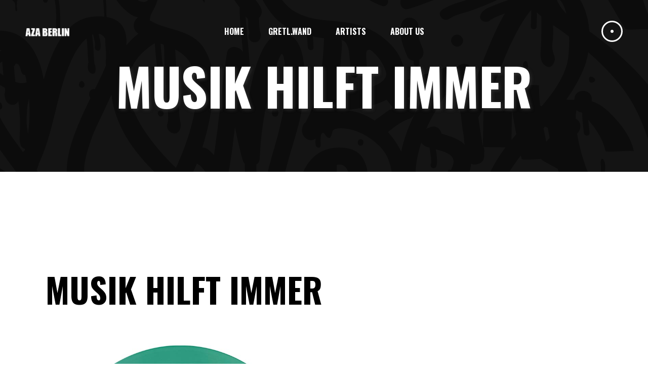

--- FILE ---
content_type: text/html; charset=UTF-8
request_url: https://aza.berlin/album/musik-hilft-immer/
body_size: 15132
content:
<!DOCTYPE html>
<html lang="de">
<head><style>img.lazy{min-height:1px}</style><link href="https://aza.berlin/wp-content/plugins/w3-total-cache/pub/js/lazyload.min.js" as="script">
	
		<meta charset="UTF-8"/>
		<link rel="profile" href="http://gmpg.org/xfn/11"/>
		
				<meta name="viewport" content="width=device-width,initial-scale=1,user-scalable=yes">
		<title>Musik hilft immer &#8211; aza berlin</title>
<meta name='robots' content='max-image-preview:large' />
<link rel='dns-prefetch' href='//fonts.googleapis.com' />
<link rel="alternate" type="application/rss+xml" title="aza berlin &raquo; Feed" href="https://aza.berlin/feed/" />
<link rel="alternate" type="application/rss+xml" title="aza berlin &raquo; Kommentar-Feed" href="https://aza.berlin/comments/feed/" />
<link rel="alternate" title="oEmbed (JSON)" type="application/json+oembed" href="https://aza.berlin/wp-json/oembed/1.0/embed?url=https%3A%2F%2Faza.berlin%2Falbum%2Fmusik-hilft-immer%2F" />
<link rel="alternate" title="oEmbed (XML)" type="text/xml+oembed" href="https://aza.berlin/wp-json/oembed/1.0/embed?url=https%3A%2F%2Faza.berlin%2Falbum%2Fmusik-hilft-immer%2F&#038;format=xml" />
<style id='wp-img-auto-sizes-contain-inline-css' type='text/css'>
img:is([sizes=auto i],[sizes^="auto," i]){contain-intrinsic-size:3000px 1500px}
/*# sourceURL=wp-img-auto-sizes-contain-inline-css */
</style>
<style id='wp-emoji-styles-inline-css' type='text/css'>

	img.wp-smiley, img.emoji {
		display: inline !important;
		border: none !important;
		box-shadow: none !important;
		height: 1em !important;
		width: 1em !important;
		margin: 0 0.07em !important;
		vertical-align: -0.1em !important;
		background: none !important;
		padding: 0 !important;
	}
/*# sourceURL=wp-emoji-styles-inline-css */
</style>
<style id='wp-block-library-inline-css' type='text/css'>
:root{--wp-block-synced-color:#7a00df;--wp-block-synced-color--rgb:122,0,223;--wp-bound-block-color:var(--wp-block-synced-color);--wp-editor-canvas-background:#ddd;--wp-admin-theme-color:#007cba;--wp-admin-theme-color--rgb:0,124,186;--wp-admin-theme-color-darker-10:#006ba1;--wp-admin-theme-color-darker-10--rgb:0,107,160.5;--wp-admin-theme-color-darker-20:#005a87;--wp-admin-theme-color-darker-20--rgb:0,90,135;--wp-admin-border-width-focus:2px}@media (min-resolution:192dpi){:root{--wp-admin-border-width-focus:1.5px}}.wp-element-button{cursor:pointer}:root .has-very-light-gray-background-color{background-color:#eee}:root .has-very-dark-gray-background-color{background-color:#313131}:root .has-very-light-gray-color{color:#eee}:root .has-very-dark-gray-color{color:#313131}:root .has-vivid-green-cyan-to-vivid-cyan-blue-gradient-background{background:linear-gradient(135deg,#00d084,#0693e3)}:root .has-purple-crush-gradient-background{background:linear-gradient(135deg,#34e2e4,#4721fb 50%,#ab1dfe)}:root .has-hazy-dawn-gradient-background{background:linear-gradient(135deg,#faaca8,#dad0ec)}:root .has-subdued-olive-gradient-background{background:linear-gradient(135deg,#fafae1,#67a671)}:root .has-atomic-cream-gradient-background{background:linear-gradient(135deg,#fdd79a,#004a59)}:root .has-nightshade-gradient-background{background:linear-gradient(135deg,#330968,#31cdcf)}:root .has-midnight-gradient-background{background:linear-gradient(135deg,#020381,#2874fc)}:root{--wp--preset--font-size--normal:16px;--wp--preset--font-size--huge:42px}.has-regular-font-size{font-size:1em}.has-larger-font-size{font-size:2.625em}.has-normal-font-size{font-size:var(--wp--preset--font-size--normal)}.has-huge-font-size{font-size:var(--wp--preset--font-size--huge)}.has-text-align-center{text-align:center}.has-text-align-left{text-align:left}.has-text-align-right{text-align:right}.has-fit-text{white-space:nowrap!important}#end-resizable-editor-section{display:none}.aligncenter{clear:both}.items-justified-left{justify-content:flex-start}.items-justified-center{justify-content:center}.items-justified-right{justify-content:flex-end}.items-justified-space-between{justify-content:space-between}.screen-reader-text{border:0;clip-path:inset(50%);height:1px;margin:-1px;overflow:hidden;padding:0;position:absolute;width:1px;word-wrap:normal!important}.screen-reader-text:focus{background-color:#ddd;clip-path:none;color:#444;display:block;font-size:1em;height:auto;left:5px;line-height:normal;padding:15px 23px 14px;text-decoration:none;top:5px;width:auto;z-index:100000}html :where(.has-border-color){border-style:solid}html :where([style*=border-top-color]){border-top-style:solid}html :where([style*=border-right-color]){border-right-style:solid}html :where([style*=border-bottom-color]){border-bottom-style:solid}html :where([style*=border-left-color]){border-left-style:solid}html :where([style*=border-width]){border-style:solid}html :where([style*=border-top-width]){border-top-style:solid}html :where([style*=border-right-width]){border-right-style:solid}html :where([style*=border-bottom-width]){border-bottom-style:solid}html :where([style*=border-left-width]){border-left-style:solid}html :where(img[class*=wp-image-]){height:auto;max-width:100%}:where(figure){margin:0 0 1em}html :where(.is-position-sticky){--wp-admin--admin-bar--position-offset:var(--wp-admin--admin-bar--height,0px)}@media screen and (max-width:600px){html :where(.is-position-sticky){--wp-admin--admin-bar--position-offset:0px}}

/*# sourceURL=wp-block-library-inline-css */
</style><style id='global-styles-inline-css' type='text/css'>
:root{--wp--preset--aspect-ratio--square: 1;--wp--preset--aspect-ratio--4-3: 4/3;--wp--preset--aspect-ratio--3-4: 3/4;--wp--preset--aspect-ratio--3-2: 3/2;--wp--preset--aspect-ratio--2-3: 2/3;--wp--preset--aspect-ratio--16-9: 16/9;--wp--preset--aspect-ratio--9-16: 9/16;--wp--preset--color--black: #000000;--wp--preset--color--cyan-bluish-gray: #abb8c3;--wp--preset--color--white: #ffffff;--wp--preset--color--pale-pink: #f78da7;--wp--preset--color--vivid-red: #cf2e2e;--wp--preset--color--luminous-vivid-orange: #ff6900;--wp--preset--color--luminous-vivid-amber: #fcb900;--wp--preset--color--light-green-cyan: #7bdcb5;--wp--preset--color--vivid-green-cyan: #00d084;--wp--preset--color--pale-cyan-blue: #8ed1fc;--wp--preset--color--vivid-cyan-blue: #0693e3;--wp--preset--color--vivid-purple: #9b51e0;--wp--preset--gradient--vivid-cyan-blue-to-vivid-purple: linear-gradient(135deg,rgb(6,147,227) 0%,rgb(155,81,224) 100%);--wp--preset--gradient--light-green-cyan-to-vivid-green-cyan: linear-gradient(135deg,rgb(122,220,180) 0%,rgb(0,208,130) 100%);--wp--preset--gradient--luminous-vivid-amber-to-luminous-vivid-orange: linear-gradient(135deg,rgb(252,185,0) 0%,rgb(255,105,0) 100%);--wp--preset--gradient--luminous-vivid-orange-to-vivid-red: linear-gradient(135deg,rgb(255,105,0) 0%,rgb(207,46,46) 100%);--wp--preset--gradient--very-light-gray-to-cyan-bluish-gray: linear-gradient(135deg,rgb(238,238,238) 0%,rgb(169,184,195) 100%);--wp--preset--gradient--cool-to-warm-spectrum: linear-gradient(135deg,rgb(74,234,220) 0%,rgb(151,120,209) 20%,rgb(207,42,186) 40%,rgb(238,44,130) 60%,rgb(251,105,98) 80%,rgb(254,248,76) 100%);--wp--preset--gradient--blush-light-purple: linear-gradient(135deg,rgb(255,206,236) 0%,rgb(152,150,240) 100%);--wp--preset--gradient--blush-bordeaux: linear-gradient(135deg,rgb(254,205,165) 0%,rgb(254,45,45) 50%,rgb(107,0,62) 100%);--wp--preset--gradient--luminous-dusk: linear-gradient(135deg,rgb(255,203,112) 0%,rgb(199,81,192) 50%,rgb(65,88,208) 100%);--wp--preset--gradient--pale-ocean: linear-gradient(135deg,rgb(255,245,203) 0%,rgb(182,227,212) 50%,rgb(51,167,181) 100%);--wp--preset--gradient--electric-grass: linear-gradient(135deg,rgb(202,248,128) 0%,rgb(113,206,126) 100%);--wp--preset--gradient--midnight: linear-gradient(135deg,rgb(2,3,129) 0%,rgb(40,116,252) 100%);--wp--preset--font-size--small: 13px;--wp--preset--font-size--medium: 20px;--wp--preset--font-size--large: 36px;--wp--preset--font-size--x-large: 42px;--wp--preset--spacing--20: 0.44rem;--wp--preset--spacing--30: 0.67rem;--wp--preset--spacing--40: 1rem;--wp--preset--spacing--50: 1.5rem;--wp--preset--spacing--60: 2.25rem;--wp--preset--spacing--70: 3.38rem;--wp--preset--spacing--80: 5.06rem;--wp--preset--shadow--natural: 6px 6px 9px rgba(0, 0, 0, 0.2);--wp--preset--shadow--deep: 12px 12px 50px rgba(0, 0, 0, 0.4);--wp--preset--shadow--sharp: 6px 6px 0px rgba(0, 0, 0, 0.2);--wp--preset--shadow--outlined: 6px 6px 0px -3px rgb(255, 255, 255), 6px 6px rgb(0, 0, 0);--wp--preset--shadow--crisp: 6px 6px 0px rgb(0, 0, 0);}:where(.is-layout-flex){gap: 0.5em;}:where(.is-layout-grid){gap: 0.5em;}body .is-layout-flex{display: flex;}.is-layout-flex{flex-wrap: wrap;align-items: center;}.is-layout-flex > :is(*, div){margin: 0;}body .is-layout-grid{display: grid;}.is-layout-grid > :is(*, div){margin: 0;}:where(.wp-block-columns.is-layout-flex){gap: 2em;}:where(.wp-block-columns.is-layout-grid){gap: 2em;}:where(.wp-block-post-template.is-layout-flex){gap: 1.25em;}:where(.wp-block-post-template.is-layout-grid){gap: 1.25em;}.has-black-color{color: var(--wp--preset--color--black) !important;}.has-cyan-bluish-gray-color{color: var(--wp--preset--color--cyan-bluish-gray) !important;}.has-white-color{color: var(--wp--preset--color--white) !important;}.has-pale-pink-color{color: var(--wp--preset--color--pale-pink) !important;}.has-vivid-red-color{color: var(--wp--preset--color--vivid-red) !important;}.has-luminous-vivid-orange-color{color: var(--wp--preset--color--luminous-vivid-orange) !important;}.has-luminous-vivid-amber-color{color: var(--wp--preset--color--luminous-vivid-amber) !important;}.has-light-green-cyan-color{color: var(--wp--preset--color--light-green-cyan) !important;}.has-vivid-green-cyan-color{color: var(--wp--preset--color--vivid-green-cyan) !important;}.has-pale-cyan-blue-color{color: var(--wp--preset--color--pale-cyan-blue) !important;}.has-vivid-cyan-blue-color{color: var(--wp--preset--color--vivid-cyan-blue) !important;}.has-vivid-purple-color{color: var(--wp--preset--color--vivid-purple) !important;}.has-black-background-color{background-color: var(--wp--preset--color--black) !important;}.has-cyan-bluish-gray-background-color{background-color: var(--wp--preset--color--cyan-bluish-gray) !important;}.has-white-background-color{background-color: var(--wp--preset--color--white) !important;}.has-pale-pink-background-color{background-color: var(--wp--preset--color--pale-pink) !important;}.has-vivid-red-background-color{background-color: var(--wp--preset--color--vivid-red) !important;}.has-luminous-vivid-orange-background-color{background-color: var(--wp--preset--color--luminous-vivid-orange) !important;}.has-luminous-vivid-amber-background-color{background-color: var(--wp--preset--color--luminous-vivid-amber) !important;}.has-light-green-cyan-background-color{background-color: var(--wp--preset--color--light-green-cyan) !important;}.has-vivid-green-cyan-background-color{background-color: var(--wp--preset--color--vivid-green-cyan) !important;}.has-pale-cyan-blue-background-color{background-color: var(--wp--preset--color--pale-cyan-blue) !important;}.has-vivid-cyan-blue-background-color{background-color: var(--wp--preset--color--vivid-cyan-blue) !important;}.has-vivid-purple-background-color{background-color: var(--wp--preset--color--vivid-purple) !important;}.has-black-border-color{border-color: var(--wp--preset--color--black) !important;}.has-cyan-bluish-gray-border-color{border-color: var(--wp--preset--color--cyan-bluish-gray) !important;}.has-white-border-color{border-color: var(--wp--preset--color--white) !important;}.has-pale-pink-border-color{border-color: var(--wp--preset--color--pale-pink) !important;}.has-vivid-red-border-color{border-color: var(--wp--preset--color--vivid-red) !important;}.has-luminous-vivid-orange-border-color{border-color: var(--wp--preset--color--luminous-vivid-orange) !important;}.has-luminous-vivid-amber-border-color{border-color: var(--wp--preset--color--luminous-vivid-amber) !important;}.has-light-green-cyan-border-color{border-color: var(--wp--preset--color--light-green-cyan) !important;}.has-vivid-green-cyan-border-color{border-color: var(--wp--preset--color--vivid-green-cyan) !important;}.has-pale-cyan-blue-border-color{border-color: var(--wp--preset--color--pale-cyan-blue) !important;}.has-vivid-cyan-blue-border-color{border-color: var(--wp--preset--color--vivid-cyan-blue) !important;}.has-vivid-purple-border-color{border-color: var(--wp--preset--color--vivid-purple) !important;}.has-vivid-cyan-blue-to-vivid-purple-gradient-background{background: var(--wp--preset--gradient--vivid-cyan-blue-to-vivid-purple) !important;}.has-light-green-cyan-to-vivid-green-cyan-gradient-background{background: var(--wp--preset--gradient--light-green-cyan-to-vivid-green-cyan) !important;}.has-luminous-vivid-amber-to-luminous-vivid-orange-gradient-background{background: var(--wp--preset--gradient--luminous-vivid-amber-to-luminous-vivid-orange) !important;}.has-luminous-vivid-orange-to-vivid-red-gradient-background{background: var(--wp--preset--gradient--luminous-vivid-orange-to-vivid-red) !important;}.has-very-light-gray-to-cyan-bluish-gray-gradient-background{background: var(--wp--preset--gradient--very-light-gray-to-cyan-bluish-gray) !important;}.has-cool-to-warm-spectrum-gradient-background{background: var(--wp--preset--gradient--cool-to-warm-spectrum) !important;}.has-blush-light-purple-gradient-background{background: var(--wp--preset--gradient--blush-light-purple) !important;}.has-blush-bordeaux-gradient-background{background: var(--wp--preset--gradient--blush-bordeaux) !important;}.has-luminous-dusk-gradient-background{background: var(--wp--preset--gradient--luminous-dusk) !important;}.has-pale-ocean-gradient-background{background: var(--wp--preset--gradient--pale-ocean) !important;}.has-electric-grass-gradient-background{background: var(--wp--preset--gradient--electric-grass) !important;}.has-midnight-gradient-background{background: var(--wp--preset--gradient--midnight) !important;}.has-small-font-size{font-size: var(--wp--preset--font-size--small) !important;}.has-medium-font-size{font-size: var(--wp--preset--font-size--medium) !important;}.has-large-font-size{font-size: var(--wp--preset--font-size--large) !important;}.has-x-large-font-size{font-size: var(--wp--preset--font-size--x-large) !important;}
/*# sourceURL=global-styles-inline-css */
</style>

<style id='classic-theme-styles-inline-css' type='text/css'>
/*! This file is auto-generated */
.wp-block-button__link{color:#fff;background-color:#32373c;border-radius:9999px;box-shadow:none;text-decoration:none;padding:calc(.667em + 2px) calc(1.333em + 2px);font-size:1.125em}.wp-block-file__button{background:#32373c;color:#fff;text-decoration:none}
/*# sourceURL=/wp-includes/css/classic-themes.min.css */
</style>
<link rel='stylesheet' id='contact-form-7-css' href='https://aza.berlin/wp-content/plugins/contact-form-7/includes/css/styles.css?ver=6.0.4' type='text/css' media='all' />
<link rel='stylesheet' id='noizzy-edge-modules-css' href='https://aza.berlin/wp-content/themes/noizzy/assets/css/modules.min.css?ver=6.9' type='text/css' media='all' />
<style id='noizzy-edge-modules-inline-css' type='text/css'>
.postid-5623.edge-boxed .edge-wrapper { background-attachment: fixed;}
/*# sourceURL=noizzy-edge-modules-inline-css */
</style>
<link rel='stylesheet' id='noizzy-music-style-css' href='https://aza.berlin/wp-content/plugins/noizzy-music/assets/css/music.min.css?ver=6.9' type='text/css' media='all' />
<link rel='stylesheet' id='noizzy-edge-modules-responsive-css' href='https://aza.berlin/wp-content/themes/noizzy/assets/css/modules-responsive.min.css?ver=6.9' type='text/css' media='all' />
<link rel='stylesheet' id='noizzy-music-responsive-style-css' href='https://aza.berlin/wp-content/plugins/noizzy-music/assets/css/music-responsive.min.css?ver=6.9' type='text/css' media='all' />
<link rel='stylesheet' id='rs-plugin-settings-css' href='https://aza.berlin/wp-content/plugins/revslider/public/assets/css/rs6.css?ver=6.3.3' type='text/css' media='all' />
<style id='rs-plugin-settings-inline-css' type='text/css'>
#rs-demo-id {}
/*# sourceURL=rs-plugin-settings-inline-css */
</style>
<link rel='stylesheet' id='noizzy-edge-default-style-css' href='https://aza.berlin/wp-content/themes/noizzy/style.css?ver=6.9' type='text/css' media='all' />
<link rel='stylesheet' id='noizzy-edge-child-style-css' href='https://aza.berlin/wp-content/themes/noizzy-child/style.css?ver=6.9' type='text/css' media='all' />
<link rel='stylesheet' id='edge_font_awesome-css' href='https://aza.berlin/wp-content/themes/noizzy/assets/css/font-awesome/css/font-awesome.min.css?ver=6.9' type='text/css' media='all' />
<link rel='stylesheet' id='edge_font_elegant-css' href='https://aza.berlin/wp-content/themes/noizzy/assets/css/elegant-icons/style.min.css?ver=6.9' type='text/css' media='all' />
<link rel='stylesheet' id='edge_ion_icons-css' href='https://aza.berlin/wp-content/themes/noizzy/assets/css/ion-icons/css/ionicons.min.css?ver=6.9' type='text/css' media='all' />
<link rel='stylesheet' id='edge_linea_icons-css' href='https://aza.berlin/wp-content/themes/noizzy/assets/css/linea-icons/style.css?ver=6.9' type='text/css' media='all' />
<link rel='stylesheet' id='edge_linear_icons-css' href='https://aza.berlin/wp-content/themes/noizzy/assets/css/linear-icons/style.css?ver=6.9' type='text/css' media='all' />
<link rel='stylesheet' id='edge_simple_line_icons-css' href='https://aza.berlin/wp-content/themes/noizzy/assets/css/simple-line-icons/simple-line-icons.css?ver=6.9' type='text/css' media='all' />
<link rel='stylesheet' id='edge_dripicons-css' href='https://aza.berlin/wp-content/themes/noizzy/assets/css/dripicons/dripicons.css?ver=6.9' type='text/css' media='all' />
<link rel='stylesheet' id='mediaelement-css' href='https://aza.berlin/wp-includes/js/mediaelement/mediaelementplayer-legacy.min.css?ver=4.2.17' type='text/css' media='all' />
<link rel='stylesheet' id='wp-mediaelement-css' href='https://aza.berlin/wp-includes/js/mediaelement/wp-mediaelement.min.css?ver=6.9' type='text/css' media='all' />
<link rel='stylesheet' id='noizzy-edge-style-dynamic-css' href='https://aza.berlin/wp-content/themes/noizzy/assets/css/style_dynamic.css?ver=1632831497' type='text/css' media='all' />
<link rel='stylesheet' id='noizzy-edge-style-dynamic-responsive-css' href='https://aza.berlin/wp-content/themes/noizzy/assets/css/style_dynamic_responsive.css?ver=1632831497' type='text/css' media='all' />
<link rel='stylesheet' id='noizzy-edge-google-fonts-css' href='https://fonts.googleapis.com/css?family=Open+Sans%3A400%2C500%2C700%7COswald%3A400%2C500%2C700&#038;subset=latin-ext&#038;ver=1.0.0' type='text/css' media='all' />
<script type="text/javascript" src="https://aza.berlin/wp-includes/js/jquery/jquery.min.js?ver=3.7.1" id="jquery-core-js"></script>
<script type="text/javascript" src="https://aza.berlin/wp-includes/js/jquery/jquery-migrate.min.js?ver=3.4.1" id="jquery-migrate-js"></script>
<script type="text/javascript" src="https://aza.berlin/wp-content/plugins/revslider/public/assets/js/rbtools.min.js?ver=6.3.3" id="tp-tools-js"></script>
<script type="text/javascript" src="https://aza.berlin/wp-content/plugins/revslider/public/assets/js/rs6.min.js?ver=6.3.3" id="revmin-js"></script>
<link rel="https://api.w.org/" href="https://aza.berlin/wp-json/" /><link rel="EditURI" type="application/rsd+xml" title="RSD" href="https://aza.berlin/xmlrpc.php?rsd" />
<meta name="generator" content="WordPress 6.9" />
<link rel="canonical" href="https://aza.berlin/album/musik-hilft-immer/" />
<link rel='shortlink' href='https://aza.berlin/?p=5623' />
<meta name="generator" content="Powered by WPBakery Page Builder - drag and drop page builder for WordPress."/>
<meta name="generator" content="Powered by Slider Revolution 6.3.3 - responsive, Mobile-Friendly Slider Plugin for WordPress with comfortable drag and drop interface." />
<script type="text/javascript">function setREVStartSize(e){
			//window.requestAnimationFrame(function() {				 
				window.RSIW = window.RSIW===undefined ? window.innerWidth : window.RSIW;	
				window.RSIH = window.RSIH===undefined ? window.innerHeight : window.RSIH;	
				try {								
					var pw = document.getElementById(e.c).parentNode.offsetWidth,
						newh;
					pw = pw===0 || isNaN(pw) ? window.RSIW : pw;
					e.tabw = e.tabw===undefined ? 0 : parseInt(e.tabw);
					e.thumbw = e.thumbw===undefined ? 0 : parseInt(e.thumbw);
					e.tabh = e.tabh===undefined ? 0 : parseInt(e.tabh);
					e.thumbh = e.thumbh===undefined ? 0 : parseInt(e.thumbh);
					e.tabhide = e.tabhide===undefined ? 0 : parseInt(e.tabhide);
					e.thumbhide = e.thumbhide===undefined ? 0 : parseInt(e.thumbhide);
					e.mh = e.mh===undefined || e.mh=="" || e.mh==="auto" ? 0 : parseInt(e.mh,0);		
					if(e.layout==="fullscreen" || e.l==="fullscreen") 						
						newh = Math.max(e.mh,window.RSIH);					
					else{					
						e.gw = Array.isArray(e.gw) ? e.gw : [e.gw];
						for (var i in e.rl) if (e.gw[i]===undefined || e.gw[i]===0) e.gw[i] = e.gw[i-1];					
						e.gh = e.el===undefined || e.el==="" || (Array.isArray(e.el) && e.el.length==0)? e.gh : e.el;
						e.gh = Array.isArray(e.gh) ? e.gh : [e.gh];
						for (var i in e.rl) if (e.gh[i]===undefined || e.gh[i]===0) e.gh[i] = e.gh[i-1];
											
						var nl = new Array(e.rl.length),
							ix = 0,						
							sl;					
						e.tabw = e.tabhide>=pw ? 0 : e.tabw;
						e.thumbw = e.thumbhide>=pw ? 0 : e.thumbw;
						e.tabh = e.tabhide>=pw ? 0 : e.tabh;
						e.thumbh = e.thumbhide>=pw ? 0 : e.thumbh;					
						for (var i in e.rl) nl[i] = e.rl[i]<window.RSIW ? 0 : e.rl[i];
						sl = nl[0];									
						for (var i in nl) if (sl>nl[i] && nl[i]>0) { sl = nl[i]; ix=i;}															
						var m = pw>(e.gw[ix]+e.tabw+e.thumbw) ? 1 : (pw-(e.tabw+e.thumbw)) / (e.gw[ix]);					
						newh =  (e.gh[ix] * m) + (e.tabh + e.thumbh);
					}				
					if(window.rs_init_css===undefined) window.rs_init_css = document.head.appendChild(document.createElement("style"));					
					document.getElementById(e.c).height = newh+"px";
					window.rs_init_css.innerHTML += "#"+e.c+"_wrapper { height: "+newh+"px }";				
				} catch(e){
					console.log("Failure at Presize of Slider:" + e)
				}					   
			//});
		  };</script>
<noscript><style> .wpb_animate_when_almost_visible { opacity: 1; }</style></noscript>	<script src="https://aza.berlin/wp-content/themes/noizzy-child/js/aza.js"  type="text/javascript"></script>
</head>
<body class="wp-singular album-template-default single single-album postid-5623 wp-theme-noizzy wp-child-theme-noizzy-child noizzy-core-1.0.2 noizzy-music-1.0.1 noizzy child-child-ver-1.0.0 noizzy-ver-1.4 edge-smooth-scroll edge-smooth-page-transitions edge-grid-1300 edge-empty-google-api edge-wide-dropdown-menu-content-in-grid edge-light-header edge-sticky-header-on-scroll-down-up edge-dropdown-animate-height edge-header-standard edge-menu-area-shadow-disable edge-menu-area-in-grid-shadow-disable edge-menu-area-border-disable edge-menu-area-in-grid-border-disable edge-logo-area-border-disable edge-header-vertical-shadow-disable edge-header-vertical-border-disable edge-side-menu-slide-from-right edge-default-mobile-header edge-sticky-up-mobile-header edge-fullscreen-search edge-search-fade wpb-js-composer js-comp-ver-6.5.0 vc_responsive" itemscope itemtype="http://schema.org/WebPage">
	<section class="edge-side-menu">
	<a class="edge-close-side-menu edge-close-side-menu-icon-pack" href="#">
		<span class="edge-side-close-wrap"></span>
	</a>
	<div class="widget edge-separator-widget"><div class="edge-separator-holder clearfix  edge-separator-center edge-separator-normal">
	<div class="edge-separator" style="border-style: solid;margin-top: 10px"></div>
</div>
</div><div id="media_image-5" class="widget edge-sidearea widget_media_image"><a href="https://aza.berlin"><img width="180" height="51" src="data:image/svg+xml,%3Csvg%20xmlns='http://www.w3.org/2000/svg'%20viewBox='0%200%20180%2051'%3E%3C/svg%3E" data-src="https://aza.berlin/wp-content/uploads/2021/09/aza_logo_white.png" class="image wp-image-12  attachment-full size-full lazy" alt="" style="max-width: 100%; height: auto;" decoding="async" /></a></div><div id="text-5" class="widget edge-sidearea widget_text">			<div class="textwidget"><p>Schöner unsere Städte und Gemeinden.</p>
</div>
		</div><div class="widget edge-separator-widget"><div class="edge-separator-holder clearfix  edge-separator-center edge-separator-full-width">
	<div class="edge-separator" style="border-color: #000000;border-style: solid;width: 1px;margin-top: 1px"></div>
</div>
</div><div class="widget edge-social-icons-group-widget edge-light-skin text-align-left"><div class="edge-widget-title-holder"><h4 class="edge-widget-title">Follow Us</h4></div>										<a class="edge-social-icon-widget-holder edge-icon-has-hover" data-hover-color="#bcbcbc" style="margin: 15px 20px 0 0;"				   href="https://www.instagram.com/aza.berlin" target="_blank">
					<span class="edge-social-icon-widget fa fa-instagram"></span>				</a>
															</div></section>
    <div class="edge-wrapper">
        <div class="edge-wrapper-inner">
            <div class="edge-fullscreen-search-holder">
	<a class="edge-search-close edge-search-close-icon-pack" href="javascript:void(0)">
		<i class="edge-icon-font-awesome fa fa-times "></i>	</a>
	<div class="edge-fullscreen-search-table">
		<div class="edge-fullscreen-search-cell">
			<div class="edge-fullscreen-search-inner">
				<form action="https://aza.berlin/" class="edge-fullscreen-search-form" method="get">
					<div class="edge-form-holder">
						<div class="edge-form-holder-inner">
							<div class="edge-field-holder">
								<input type="text" placeholder="Search..." name="s" class="edge-search-field" autocomplete="off"/>
							</div>
							<button type="submit" class="edge-search-submit edge-search-submit-icon-pack">
								<i class="edge-icon-font-awesome fa fa-search "></i>							</button>
							<div class="edge-line"></div>
						</div>
					</div>
				</form>
			</div>
		</div>
	</div>
</div>
<header class="edge-page-header">
		
				
	<div class="edge-menu-area edge-menu-center">
				
						
			<div class="edge-vertical-align-containers">
				<div class="edge-position-left"><!--
				 --><div class="edge-position-left-inner">
						

<div class="edge-logo-wrapper">
    <a itemprop="url" href="https://aza.berlin/" style="height: 25px;">
        <img itemprop="image" class="edge-normal-logo lazy" src="data:image/svg+xml,%3Csvg%20xmlns='http://www.w3.org/2000/svg'%20viewBox='0%200%20180%2051'%3E%3C/svg%3E" data-src="https://aza.berlin/wp-content/uploads/2021/09/aza_logo_black.png" width="180" height="51"  alt="logo"/>
        <img itemprop="image" class="edge-dark-logo lazy" src="data:image/svg+xml,%3Csvg%20xmlns='http://www.w3.org/2000/svg'%20viewBox='0%200%20180%2051'%3E%3C/svg%3E" data-src="https://aza.berlin/wp-content/uploads/2021/09/aza_logo_black.png" width="180" height="51"  alt="dark logo"/>        <img itemprop="image" class="edge-light-logo lazy" src="data:image/svg+xml,%3Csvg%20xmlns='http://www.w3.org/2000/svg'%20viewBox='0%200%20180%2051'%3E%3C/svg%3E" data-src="https://aza.berlin/wp-content/uploads/2021/09/aza_logo_white.png" width="180" height="51"  alt="light logo"/>    </a>
</div>

											</div>
				</div>
									<div class="edge-position-center"><!--
					 --><div class="edge-position-center-inner">
							
<nav class="edge-main-menu edge-drop-down edge-default-nav">
    <ul id="menu-main-menu-navigation" class="clearfix"><li id="nav-menu-item-4970" class="menu-item menu-item-type-custom menu-item-object-custom  narrow"><a href="/" class=""><span class="item_outer"><span class="item_text">Home</span></span></a></li>
<li id="nav-menu-item-5202" class="menu-item menu-item-type-post_type menu-item-object-page menu-item-has-children  has_sub narrow"><a href="https://aza.berlin/gretlwand/" class=""><span class="item_outer"><span class="item_text">gretl.wand</span><i class="edge-menu-arrow fa fa-angle-down"></i></span></a>
<div class="second"><div class="inner"><ul>
	<li id="nav-menu-item-5231" class="menu-item menu-item-type-post_type menu-item-object-page "><a href="https://aza.berlin/gretlwand/womxn-liberation/" class=""><span class="item_outer"><span class="item_text">Womxn Liberation</span></span></a></li>
	<li id="nav-menu-item-5234" class="menu-item menu-item-type-post_type menu-item-object-page "><a href="https://aza.berlin/gretlwand/in-memoriam/" class=""><span class="item_outer"><span class="item_text">In Memoriam</span></span></a></li>
	<li id="nav-menu-item-5252" class="menu-item menu-item-type-post_type menu-item-object-page "><a href="https://aza.berlin/gretlwand/act-now/" class=""><span class="item_outer"><span class="item_text">Act now</span></span></a></li>
	<li id="nav-menu-item-5251" class="menu-item menu-item-type-post_type menu-item-object-page "><a href="https://aza.berlin/gretlwand/farbe-bekennen/" class=""><span class="item_outer"><span class="item_text">Farbe bekennen</span></span></a></li>
	<li id="nav-menu-item-5203" class="menu-item menu-item-type-post_type menu-item-object-page "><a href="https://aza.berlin/gretlwand/music-is-my-best-friend/" class=""><span class="item_outer"><span class="item_text">music is my best friend</span></span></a></li>
	<li id="nav-menu-item-5820" class="menu-item menu-item-type-post_type menu-item-object-page "><a href="https://aza.berlin/gretlwand/earth-without-art/" class=""><span class="item_outer"><span class="item_text">Earth Without Art</span></span></a></li>
	<li id="nav-menu-item-5822" class="menu-item menu-item-type-post_type menu-item-object-page "><a href="https://aza.berlin/gretlwand/viva-la-vulva/" class=""><span class="item_outer"><span class="item_text">Viva La Vulva</span></span></a></li>
	<li id="nav-menu-item-5821" class="menu-item menu-item-type-post_type menu-item-object-page "><a href="https://aza.berlin/gretlwand/traumzauberbaum/" class=""><span class="item_outer"><span class="item_text">Traumzauberbaum</span></span></a></li>
	<li id="nav-menu-item-5889" class="menu-item menu-item-type-post_type menu-item-object-page "><a href="https://aza.berlin/gretlwand/no-limits/" class=""><span class="item_outer"><span class="item_text">No Limits</span></span></a></li>
</ul></div></div>
</li>
<li id="nav-menu-item-5570" class="menu-item menu-item-type-post_type menu-item-object-page  narrow"><a href="https://aza.berlin/artists/" class=""><span class="item_outer"><span class="item_text">Artists</span></span></a></li>
<li id="nav-menu-item-5210" class="menu-item menu-item-type-post_type menu-item-object-page  narrow"><a href="https://aza.berlin/about-us/" class=""><span class="item_outer"><span class="item_text">About Us</span></span></a></li>
</ul></nav>

						</div>
					</div>
								<div class="edge-position-right"><!--
				 --><div class="edge-position-right-inner">
														
		<a class="edge-side-menu-button-opener edge-icon-has-hover edge-side-menu-button-opener-icon-pack" data-hover-color="#ffffff" href="javascript:void(0)" style="color: #ffffff;">
						<span class="edge-side-menu-icon">
				        <svg class="edge-menu-opener-icon" version="1.1" xmlns="http://www.w3.org/2000/svg" xmlns:xlink="http://www.w3.org/1999/xlink" x="0px" y="0px"
                     width="42.141px" height="42.125px" viewBox="0 0 42.141 42.125" enable-background="new 0 0 42.141 42.125" xml:space="preserve">
        <circle fill="none" stroke="currentColor" stroke-width="3" stroke-miterlimit="10" cx="21.07" cy="21.063" r="19.528"/>
                    <circle fill="currentColor" cx="21.07" cy="21.063" r="3"/>
        </svg>
                    </span>
		</a>
						</div>
				</div>
			</div>
			
			</div>
			
		
	
<div class="edge-sticky-header">
        <div class="edge-sticky-holder edge-menu-center">
                    <div class="edge-vertical-align-containers">
                <div class="edge-position-left"><!--
                 --><div class="edge-position-left-inner">
                        

<div class="edge-logo-wrapper">
    <a itemprop="url" href="https://aza.berlin/" style="height: 25px;">
        <img itemprop="image" class="edge-normal-logo lazy" src="data:image/svg+xml,%3Csvg%20xmlns='http://www.w3.org/2000/svg'%20viewBox='0%200%20180%2051'%3E%3C/svg%3E" data-src="https://aza.berlin/wp-content/uploads/2021/09/aza_logo_white.png" width="180" height="51"  alt="logo"/>
        <img itemprop="image" class="edge-dark-logo lazy" src="data:image/svg+xml,%3Csvg%20xmlns='http://www.w3.org/2000/svg'%20viewBox='0%200%20180%2051'%3E%3C/svg%3E" data-src="https://aza.berlin/wp-content/uploads/2021/09/aza_logo_black.png" width="180" height="51"  alt="dark logo"/>        <img itemprop="image" class="edge-light-logo lazy" src="data:image/svg+xml,%3Csvg%20xmlns='http://www.w3.org/2000/svg'%20viewBox='0%200%20180%2051'%3E%3C/svg%3E" data-src="https://aza.berlin/wp-content/uploads/2021/09/aza_logo_white.png" width="180" height="51"  alt="light logo"/>    </a>
</div>

                                            </div>
                </div>
                                    <div class="edge-position-center"><!--
                     --><div class="edge-position-center-inner">
                            
<nav class="edge-main-menu edge-drop-down edge-sticky-nav">
    <ul id="menu-main-menu-navigation-1" class="clearfix"><li id="sticky-nav-menu-item-4970" class="menu-item menu-item-type-custom menu-item-object-custom  narrow"><a href="/" class=""><span class="item_outer"><span class="item_text">Home</span><span class="plus"></span></span></a></li>
<li id="sticky-nav-menu-item-5202" class="menu-item menu-item-type-post_type menu-item-object-page menu-item-has-children  has_sub narrow"><a href="https://aza.berlin/gretlwand/" class=""><span class="item_outer"><span class="item_text">gretl.wand</span><span class="plus"></span><i class="edge-menu-arrow fa fa-angle-down"></i></span></a>
<div class="second"><div class="inner"><ul>
	<li id="sticky-nav-menu-item-5231" class="menu-item menu-item-type-post_type menu-item-object-page "><a href="https://aza.berlin/gretlwand/womxn-liberation/" class=""><span class="item_outer"><span class="item_text">Womxn Liberation</span><span class="plus"></span></span></a></li>
	<li id="sticky-nav-menu-item-5234" class="menu-item menu-item-type-post_type menu-item-object-page "><a href="https://aza.berlin/gretlwand/in-memoriam/" class=""><span class="item_outer"><span class="item_text">In Memoriam</span><span class="plus"></span></span></a></li>
	<li id="sticky-nav-menu-item-5252" class="menu-item menu-item-type-post_type menu-item-object-page "><a href="https://aza.berlin/gretlwand/act-now/" class=""><span class="item_outer"><span class="item_text">Act now</span><span class="plus"></span></span></a></li>
	<li id="sticky-nav-menu-item-5251" class="menu-item menu-item-type-post_type menu-item-object-page "><a href="https://aza.berlin/gretlwand/farbe-bekennen/" class=""><span class="item_outer"><span class="item_text">Farbe bekennen</span><span class="plus"></span></span></a></li>
	<li id="sticky-nav-menu-item-5203" class="menu-item menu-item-type-post_type menu-item-object-page "><a href="https://aza.berlin/gretlwand/music-is-my-best-friend/" class=""><span class="item_outer"><span class="item_text">music is my best friend</span><span class="plus"></span></span></a></li>
	<li id="sticky-nav-menu-item-5820" class="menu-item menu-item-type-post_type menu-item-object-page "><a href="https://aza.berlin/gretlwand/earth-without-art/" class=""><span class="item_outer"><span class="item_text">Earth Without Art</span><span class="plus"></span></span></a></li>
	<li id="sticky-nav-menu-item-5822" class="menu-item menu-item-type-post_type menu-item-object-page "><a href="https://aza.berlin/gretlwand/viva-la-vulva/" class=""><span class="item_outer"><span class="item_text">Viva La Vulva</span><span class="plus"></span></span></a></li>
	<li id="sticky-nav-menu-item-5821" class="menu-item menu-item-type-post_type menu-item-object-page "><a href="https://aza.berlin/gretlwand/traumzauberbaum/" class=""><span class="item_outer"><span class="item_text">Traumzauberbaum</span><span class="plus"></span></span></a></li>
	<li id="sticky-nav-menu-item-5889" class="menu-item menu-item-type-post_type menu-item-object-page "><a href="https://aza.berlin/gretlwand/no-limits/" class=""><span class="item_outer"><span class="item_text">No Limits</span><span class="plus"></span></span></a></li>
</ul></div></div>
</li>
<li id="sticky-nav-menu-item-5570" class="menu-item menu-item-type-post_type menu-item-object-page  narrow"><a href="https://aza.berlin/artists/" class=""><span class="item_outer"><span class="item_text">Artists</span><span class="plus"></span></span></a></li>
<li id="sticky-nav-menu-item-5210" class="menu-item menu-item-type-post_type menu-item-object-page  narrow"><a href="https://aza.berlin/about-us/" class=""><span class="item_outer"><span class="item_text">About Us</span><span class="plus"></span></span></a></li>
</ul></nav>

                        </div>
                    </div>
                                <div class="edge-position-right"><!--
                 --><div class="edge-position-right-inner">
                                                		
		<a class="edge-side-menu-button-opener edge-icon-has-hover edge-side-menu-button-opener-icon-pack"  href="javascript:void(0)" style="color: #ffffff;">
						<span class="edge-side-menu-icon">
				        <svg class="edge-menu-opener-icon" version="1.1" xmlns="http://www.w3.org/2000/svg" xmlns:xlink="http://www.w3.org/1999/xlink" x="0px" y="0px"
                     width="42.141px" height="42.125px" viewBox="0 0 42.141 42.125" enable-background="new 0 0 42.141 42.125" xml:space="preserve">
        <circle fill="none" stroke="currentColor" stroke-width="3" stroke-miterlimit="10" cx="21.07" cy="21.063" r="19.528"/>
                    <circle fill="currentColor" cx="21.07" cy="21.063" r="3"/>
        </svg>
                    </span>
		</a>
	                    </div>
                </div>
            </div>
                </div>
	</div>

	
	</header>


<header class="edge-mobile-header">
		
	<div class="edge-mobile-header-inner">
		<div class="edge-mobile-header-holder">
			<div class="edge-grid">
				<div class="edge-vertical-align-containers">
					<div class="edge-vertical-align-containers">
													<div class="edge-mobile-menu-opener edge-mobile-menu-opener-svg-path">
								<a href="javascript:void(0)">
									<span class="edge-mobile-menu-icon">
										<svg version="1.1" xmlns="http://www.w3.org/2000/svg" xmlns:xlink="http://www.w3.org/1999/xlink" x="0px" y="0px" width="42.141px" height="42.125px" viewBox="0 0 42.141 42.125" enable-background="new 0 0 42.141 42.125" xml:space="preserve">
    <circle fill="none" stroke="currentColor" stroke-width="3" stroke-miterlimit="10" cx="21.07" cy="21.063" r="19.528"></circle>
    <circle fill="currentColor" cx="21.07" cy="21.063" r="3"></circle>
</svg>									</span>
																	</a>
							</div>
												<div class="edge-position-center"><!--
						 --><div class="edge-position-center-inner">
								

<div class="edge-mobile-logo-wrapper">
    <a itemprop="url" href="https://aza.berlin/" style="height: 25px">
        <img class="lazy" itemprop="image" src="data:image/svg+xml,%3Csvg%20xmlns='http://www.w3.org/2000/svg'%20viewBox='0%200%20180%2051'%3E%3C/svg%3E" data-src="https://aza.berlin/wp-content/uploads/2021/09/aza_logo_white.png" width="180" height="51"  alt="Mobile Logo"/>
    </a>
</div>

							</div>
						</div>
						<div class="edge-position-right"><!--
						 --><div class="edge-position-right-inner">
															</div>
						</div>
					</div>
				</div>
			</div>
		</div>
		
    <nav class="edge-mobile-nav" role="navigation" aria-label="Mobile Menu">
        <div class="edge-grid">
            <ul id="menu-main-menu-navigation-2" class=""><li id="mobile-menu-item-4970" class="menu-item menu-item-type-custom menu-item-object-custom "><a href="/" class=""><span>Home</span></a></li>
<li id="mobile-menu-item-5202" class="menu-item menu-item-type-post_type menu-item-object-page menu-item-has-children  has_sub"><a href="https://aza.berlin/gretlwand/" class=""><span>gretl.wand</span></a><span class="mobile_arrow"><i class="edge-sub-arrow fa fa-angle-double-right"></i><i class="fa fa-angle-double-down"></i></span>
<ul class="sub_menu">
	<li id="mobile-menu-item-5231" class="menu-item menu-item-type-post_type menu-item-object-page "><a href="https://aza.berlin/gretlwand/womxn-liberation/" class=""><span>Womxn Liberation</span></a></li>
	<li id="mobile-menu-item-5234" class="menu-item menu-item-type-post_type menu-item-object-page "><a href="https://aza.berlin/gretlwand/in-memoriam/" class=""><span>In Memoriam</span></a></li>
	<li id="mobile-menu-item-5252" class="menu-item menu-item-type-post_type menu-item-object-page "><a href="https://aza.berlin/gretlwand/act-now/" class=""><span>Act now</span></a></li>
	<li id="mobile-menu-item-5251" class="menu-item menu-item-type-post_type menu-item-object-page "><a href="https://aza.berlin/gretlwand/farbe-bekennen/" class=""><span>Farbe bekennen</span></a></li>
	<li id="mobile-menu-item-5203" class="menu-item menu-item-type-post_type menu-item-object-page "><a href="https://aza.berlin/gretlwand/music-is-my-best-friend/" class=""><span>music is my best friend</span></a></li>
	<li id="mobile-menu-item-5820" class="menu-item menu-item-type-post_type menu-item-object-page "><a href="https://aza.berlin/gretlwand/earth-without-art/" class=""><span>Earth Without Art</span></a></li>
	<li id="mobile-menu-item-5822" class="menu-item menu-item-type-post_type menu-item-object-page "><a href="https://aza.berlin/gretlwand/viva-la-vulva/" class=""><span>Viva La Vulva</span></a></li>
	<li id="mobile-menu-item-5821" class="menu-item menu-item-type-post_type menu-item-object-page "><a href="https://aza.berlin/gretlwand/traumzauberbaum/" class=""><span>Traumzauberbaum</span></a></li>
	<li id="mobile-menu-item-5889" class="menu-item menu-item-type-post_type menu-item-object-page "><a href="https://aza.berlin/gretlwand/no-limits/" class=""><span>No Limits</span></a></li>
</ul>
</li>
<li id="mobile-menu-item-5570" class="menu-item menu-item-type-post_type menu-item-object-page "><a href="https://aza.berlin/artists/" class=""><span>Artists</span></a></li>
<li id="mobile-menu-item-5210" class="menu-item menu-item-type-post_type menu-item-object-page "><a href="https://aza.berlin/about-us/" class=""><span>About Us</span></a></li>
</ul>        </div>
    </nav>

	</div>
	
	</header>

			<a id='edge-back-to-top' href='#'>
                <span class="edge-icon-stack">
                                     </span>
			</a>
			        
            <div class="edge-content" style="margin-top: -124px">
                <div class="edge-content-inner">
<div class="edge-title-holder edge-centered-type edge-title-va-window-top" style="height: 500px" data-height="500">
		<div class="edge-title-wrapper" >
		<div class="edge-title-inner">
			<div class="edge-grid">
									<h1 class="edge-page-title entry-title" >Musik hilft immer</h1>
											</div>
	    </div>
	</div>
</div>

		<div class="edge-container">
		    <div class="edge-container-inner clearfix">
		    		            <div class="edge-album-comprehensive edge-album-dark">
					<div class="edge-grid-row">

                        <div class="edge-grid-col-12">
                            <div class="edge-album-title-holder">
                                <h2 class="edge-album-title">Musik hilft immer</h2>                            </div>
                        </div>

						<div class="edge-grid-col-6">
							<div class="edge-album-left-holder">
									<div class="edge-album-image">
			<img width="800" height="800" src="data:image/svg+xml,%3Csvg%20xmlns='http://www.w3.org/2000/svg'%20viewBox='0%200%20800%20800'%3E%3C/svg%3E" data-src="https://aza.berlin/wp-content/uploads/2021/09/chillmalberli.jpg" class="attachment-full size-full wp-post-image lazy" alt="" decoding="async" fetchpriority="high" data-srcset="https://aza.berlin/wp-content/uploads/2021/09/chillmalberli.jpg 800w, https://aza.berlin/wp-content/uploads/2021/09/chillmalberli-300x300.jpg 300w, https://aza.berlin/wp-content/uploads/2021/09/chillmalberli-150x150.jpg 150w, https://aza.berlin/wp-content/uploads/2021/09/chillmalberli-768x768.jpg 768w, https://aza.berlin/wp-content/uploads/2021/09/chillmalberli-550x550.jpg 550w" data-sizes="(max-width: 800px) 100vw, 800px" />	</div>
<div class="edge-audio-player-wrapper edge-player-featured-image">
    <div class="edge-audio-featured-img">
            </div>
    <div id= "edge-player-1173420512" class="jp-jplayer"></div>
                <div id= "edge-player-container-1173420512" class="edge-audio-player-holder edge-audio-player-simple " data-album-id="5623">
                <div class="edge-audio-player-controls-holder">
                    <div class="jp-audio player-box">
                        <div class="jp-gui jp-interface">
                            <ul class="jp-controls">
                                <li class="edge-audio-prev"><a class="jp-previous" ><i class="icon fa fa-fast-backward"></i></a></li><!--
                            --><li><a class="jp-play" ><i class="icon fa fa-play edge-play-button"></i><i class="icon fa fa-pause edge-pause-button"></i></a></li><!--
                            --><li class="edge-audio-next"><a class="jp-next" ><i class="icon fa fa-fast-forward"></i></a></li>
                            </ul>
                        </div>
                        <div class="edge-audio-player-box-inner">
                            <div class="edge-audio-player-time-holder">
                                <div class="edge-audio-player-progress-holder">
                                            <div class="jp-progress">
                                                <div class="jp-seek-bar">
                                                    <div class="jp-play-bar"></div>
                                                </div>
                                            </div>
                                </div>
                            </div>
                            <div class="edge-audio-player-details-holder">
                                <div class= "edge-audio-player-details">
                                    <span class="jp-current-time"></span>
                                    <span class="edge-audio-player-title"></span>
                                    <span class="jp-duration"></span>
                                </div>
                            </div>
                        </div>

                        <div class="jp-type-playlist">
                            <div class="jp-playlist">
                                <ul class="tracks-list">
                                    <li></li>
                                </ul>
                            </div>
                        </div>
                    </div>
                </div>
            </div>
            </div>							</div>
						</div>
						<div class="edge-grid-col-6">
							<div class="edge-album-right-holder">
								<div class="edge-about-album-holder">
                                    <!-- <h5 class="edge-tracks-album-holder-title"> -->
	<!-- </h5> -->
<div class="edge-album-track-list edge-album-dark" id="edge-album-id-1718536606">
</div>									<!-- <h5 class="edge-about-album-holder-title">About album</h5> -->
<h5 class="edge-about-album-holder-title">About</h5>

<div class="edge-about-album-content">
	</div>								</div>
								<div class="edge-album-details-holder">
										    <div class="edge-album-details edge-album-artists">
	        <span>Artist:            </span>
	        <span>
                chill_mal_berlin            </span>
	    </div>
    
		<div class="edge-album-details edge-album-artists">
			<span>Vita:			</span>
			<span>
				<p>CHILL MAL BERLIN (auch C.M.B) ist ein Kollektiv von 6 kreativen Jungs, die gemeinsam in<br />Ostberlin aufgewachsen sind. Ihre Liebe zum urbanen Raum und dessen<br />Gestaltungsmöglichkeiten lies die Idee wachsen ihre gemeinsame Zeit für die Planung und<br />Umsetzung von Streetart-Projekten zu nutzen.<br /><br />Dabei spielen Medien, Formen und Farben keine festgelegte Rolle und spiegeln damit die Vielfältigkeit und Diversität der Crew wieder. Ob Sticker, PasteUps, Stencils, Stylewriting, Graffiti oder Holzarbeiten – wichtig ist vor allem die Botschaft: CHILL MAL BERLIN. Mit mehr Gelassenheit und Resilienz der allgemeinen Aufregung der Welt begegnen und somit vermeintliche Konflikte, wie beispielsweise die Diskussion über die Legalisierung von Cannabis oder rechtspopulistisch motivierte Debatten zum Thema Migration zu entschärfen, ist ihr Ziel.<br /><br />Der Grundsatz, der alle Projekte des Künstlerkollektivs verbindet, ist der Appell für mehr Vielfalt und die Kritik am weit verbreiteten Narzissmus in der öffentlichen Debatte.<br /><br />Das Gute an Streetart ist, dass es keine Öffnungszeiten gibt um sie zu entdecken. Ihr könnt CHILL MAL BERLIN also 24/7 in den einschlägigen Streetart-Ecken Berlins finden.<br />Kontakt: Instagram/Facebook @CHILL_MAL_BERLIN // E-Mail: CHILLMALBERLIN@GMX.de</p>			</span>
		</div>

		<div class="edge-album-details edge-album-labels">
		<span>Project:        </span>
		<span>
			music is my best friend		</span>
	</div>
	<div class="edge-album-details edge-album-genres">
		<span>Genre:        </span>
		<span>
			Vinyl Art		</span>
	</div>

<div class="edge-album-follow-share-holder">
    <h5 class='edge-album-follow-share-holder-title'>Share Via:</h5>
    <div class="edge-album-follow-share">
     	<a href="https://www.instagram.com/chill_mal_berlin" style="margin:0px 5px;"><i class="fa fa-instagram fa-3x"></i></a><a href="https://www.facebook.com/CHILL_MAL_BERLIN" style="margin:0px 5px;"><i class="fa fa-facebook fa-3x"></i></a>    </div>
</div>

	
								</div>
                                							</div>
						</div>
					</div>
				</div>
	            			    <div class="edge-latest-video-holder">
				    			    </div>
			</div>
	    </div>
	    <div class="edge-album-navigation-holder">
			<div class="edge-album-nav edge-container">
	<div class="edge-album-nav-inner edge-grid">
					<div class="edge-album-prev">
				<a href="https://aza.berlin/album/ja-man/" rel="prev"><span class="fa fa-angle-double-left"></span>Prev Post</a>			</div>
		
		
					<div class="edge-album-next">
				<a href="https://aza.berlin/album/twisted-rabbit/" rel="next">Next Post<span class="fa fa-angle-double-right"></span></a>			</div>
			</div>
</div>
		</div>
</div> <!-- close div.content_inner -->
	</div>  <!-- close div.content -->
					<footer class="edge-page-footer ">
				<div class="edge-footer-top-holder">
    <div class="edge-footer-top-inner edge-grid">
        <div class="edge-grid-row edge-footer-top-alignment-center">
                            <div class="edge-column-content edge-grid-col-12">
                    <div class="widget edge-separator-widget"><div class="edge-separator-holder clearfix  edge-separator-center edge-separator-normal">
	<div class="edge-separator" style="border-style: solid;margin-top: 23px"></div>
</div>
</div><div id="text-2" class="widget edge-footer-column-1 widget_text">			<div class="textwidget"><p><a href="https://aza.berlin/"><span style="font-size: 67px; font-family: Oswald; color: #fff; font-weight: bold;">AZA BERLIN</span></a></p>
</div>
		</div><div class="widget edge-separator-widget"><div class="edge-separator-holder clearfix  edge-separator-center edge-separator-normal">
	<div class="edge-separator" style="border-style: solid;margin-top: 15px"></div>
</div>
</div>		
		<a class="edge-social-icon-widget-holder edge-icon-has-hover"  style="color: #ffffff;;font-size: 30px;margin: 0 30px 14px 26px;" href="https://www.instagram.com/aza.berlin" target="_blank">
			<span class="edge-social-icon-widget fa fa-instagram     "></span>		</a>
		<div class="widget edge-separator-widget"><div class="edge-separator-holder clearfix  edge-separator-center edge-separator-normal">
	<div class="edge-separator" style="border-color: #363636;border-style: solid;width: 38%;border-bottom-width: 1px;margin-top: 14px;margin-bottom: 16px"></div>
</div>
</div><div id="text-7" class="widget edge-footer-column-1 widget_text">			<div class="textwidget"><p><a href="https://aza.berlin/impressum/" style="font-size: 12px; color: #fff;">Impressum</span></a> | <a href="https://aza.berlin/kontakt/" style="font-size: 12px; color: #fff;">Kontakt</a></p>
</div>
		</div><div id="custom_html-4" class="widget_text widget edge-footer-column-1 widget_custom_html"><div class="textwidget custom-html-widget"><p style="text-align: center; margin: 0 0 10px;">© AZA BERLIN - All rights reserved.</p></div></div>                </div>
                    </div>
    </div>
</div>			</footer>
			</div> <!-- close div.edge-wrapper-inner  -->
</div> <!-- close div.edge-wrapper -->
<script type="speculationrules">
{"prefetch":[{"source":"document","where":{"and":[{"href_matches":"/*"},{"not":{"href_matches":["/wp-*.php","/wp-admin/*","/wp-content/uploads/*","/wp-content/*","/wp-content/plugins/*","/wp-content/themes/noizzy-child/*","/wp-content/themes/noizzy/*","/*\\?(.+)"]}},{"not":{"selector_matches":"a[rel~=\"nofollow\"]"}},{"not":{"selector_matches":".no-prefetch, .no-prefetch a"}}]},"eagerness":"conservative"}]}
</script>
<div class="edge-artists-slider-info"></div><script type="text/javascript" src="https://aza.berlin/wp-includes/js/dist/hooks.min.js?ver=dd5603f07f9220ed27f1" id="wp-hooks-js"></script>
<script type="text/javascript" src="https://aza.berlin/wp-includes/js/dist/i18n.min.js?ver=c26c3dc7bed366793375" id="wp-i18n-js"></script>
<script type="text/javascript" id="wp-i18n-js-after">
/* <![CDATA[ */
wp.i18n.setLocaleData( { 'text direction\u0004ltr': [ 'ltr' ] } );
//# sourceURL=wp-i18n-js-after
/* ]]> */
</script>
<script type="text/javascript" src="https://aza.berlin/wp-content/plugins/contact-form-7/includes/swv/js/index.js?ver=6.0.4" id="swv-js"></script>
<script type="text/javascript" id="contact-form-7-js-translations">
/* <![CDATA[ */
( function( domain, translations ) {
	var localeData = translations.locale_data[ domain ] || translations.locale_data.messages;
	localeData[""].domain = domain;
	wp.i18n.setLocaleData( localeData, domain );
} )( "contact-form-7", {"translation-revision-date":"2025-02-03 17:24:24+0000","generator":"GlotPress\/4.0.1","domain":"messages","locale_data":{"messages":{"":{"domain":"messages","plural-forms":"nplurals=2; plural=n != 1;","lang":"de"},"This contact form is placed in the wrong place.":["Dieses Kontaktformular wurde an der falschen Stelle platziert."],"Error:":["Fehler:"]}},"comment":{"reference":"includes\/js\/index.js"}} );
//# sourceURL=contact-form-7-js-translations
/* ]]> */
</script>
<script type="text/javascript" id="contact-form-7-js-before">
/* <![CDATA[ */
var wpcf7 = {
    "api": {
        "root": "https:\/\/aza.berlin\/wp-json\/",
        "namespace": "contact-form-7\/v1"
    },
    "cached": 1
};
//# sourceURL=contact-form-7-js-before
/* ]]> */
</script>
<script type="text/javascript" src="https://aza.berlin/wp-content/plugins/contact-form-7/includes/js/index.js?ver=6.0.4" id="contact-form-7-js"></script>
<script type="text/javascript" src="https://aza.berlin/wp-includes/js/jquery/ui/core.min.js?ver=1.13.3" id="jquery-ui-core-js"></script>
<script type="text/javascript" src="https://aza.berlin/wp-includes/js/jquery/ui/datepicker.min.js?ver=1.13.3" id="jquery-ui-datepicker-js"></script>
<script type="text/javascript" id="jquery-ui-datepicker-js-after">
/* <![CDATA[ */
jQuery(function(jQuery){jQuery.datepicker.setDefaults({"closeText":"Schlie\u00dfen","currentText":"Heute","monthNames":["Januar","Februar","M\u00e4rz","April","Mai","Juni","Juli","August","September","Oktober","November","Dezember"],"monthNamesShort":["Jan.","Feb.","M\u00e4rz","Apr.","Mai","Juni","Juli","Aug.","Sep.","Okt.","Nov.","Dez."],"nextText":"Weiter","prevText":"Zur\u00fcck","dayNames":["Sonntag","Montag","Dienstag","Mittwoch","Donnerstag","Freitag","Samstag"],"dayNamesShort":["So.","Mo.","Di.","Mi.","Do.","Fr.","Sa."],"dayNamesMin":["S","M","D","M","D","F","S"],"dateFormat":"d. MM yy","firstDay":1,"isRTL":false});});
//# sourceURL=jquery-ui-datepicker-js-after
/* ]]> */
</script>
<script type="text/javascript" id="noizzy-edge-modules-js-extra">
/* <![CDATA[ */
var edgeGlobalVars = {"vars":{"edgeAddForAdminBar":0,"edgeElementAppearAmount":-100,"edgeAjaxUrl":"https://aza.berlin/wp-admin/admin-ajax.php","edgeStickyHeaderHeight":0,"edgeStickyHeaderTransparencyHeight":70,"edgeTopBarHeight":0,"edgeLogoAreaHeight":0,"edgeMenuAreaHeight":124,"edgeMobileHeaderHeight":70}};
var edgePerPageVars = {"vars":{"edgeMobileHeaderHeight":70,"edgeStickyScrollAmount":0,"edgeHeaderTransparencyHeight":0,"edgeHeaderVerticalWidth":0}};
//# sourceURL=noizzy-edge-modules-js-extra
/* ]]> */
</script>
<script type="text/javascript" src="https://aza.berlin/wp-content/themes/noizzy/assets/js/modules.min.js?ver=6.9" id="noizzy-edge-modules-js"></script>
<script type="text/javascript" src="https://aza.berlin/wp-content/plugins/noizzy-music/assets/js/music.min.js?ver=6.9" id="noizzy-music-script-js"></script>
<script type="text/javascript" src="https://aza.berlin/wp-includes/js/jquery/ui/tabs.min.js?ver=1.13.3" id="jquery-ui-tabs-js"></script>
<script type="text/javascript" src="https://aza.berlin/wp-includes/js/jquery/ui/accordion.min.js?ver=1.13.3" id="jquery-ui-accordion-js"></script>
<script type="text/javascript" id="mediaelement-core-js-before">
/* <![CDATA[ */
var mejsL10n = {"language":"de","strings":{"mejs.download-file":"Datei herunterladen","mejs.install-flash":"Du verwendest einen Browser, der nicht den Flash-Player aktiviert oder installiert hat. Bitte aktiviere dein Flash-Player-Plugin oder lade die neueste Version von https://get.adobe.com/flashplayer/ herunter","mejs.fullscreen":"Vollbild","mejs.play":"Wiedergeben","mejs.pause":"Pausieren","mejs.time-slider":"Zeit-Schieberegler","mejs.time-help-text":"Benutze die Pfeiltasten Links/Rechts, um 1\u00a0Sekunde vor- oder zur\u00fcckzuspringen. Mit den Pfeiltasten Hoch/Runter kannst du um 10\u00a0Sekunden vor- oder zur\u00fcckspringen.","mejs.live-broadcast":"Live-\u00dcbertragung","mejs.volume-help-text":"Pfeiltasten Hoch/Runter benutzen, um die Lautst\u00e4rke zu regeln.","mejs.unmute":"Lautschalten","mejs.mute":"Stummschalten","mejs.volume-slider":"Lautst\u00e4rkeregler","mejs.video-player":"Video-Player","mejs.audio-player":"Audio-Player","mejs.captions-subtitles":"Untertitel","mejs.captions-chapters":"Kapitel","mejs.none":"Keine","mejs.afrikaans":"Afrikaans","mejs.albanian":"Albanisch","mejs.arabic":"Arabisch","mejs.belarusian":"Wei\u00dfrussisch","mejs.bulgarian":"Bulgarisch","mejs.catalan":"Katalanisch","mejs.chinese":"Chinesisch","mejs.chinese-simplified":"Chinesisch (vereinfacht)","mejs.chinese-traditional":"Chinesisch (traditionell)","mejs.croatian":"Kroatisch","mejs.czech":"Tschechisch","mejs.danish":"D\u00e4nisch","mejs.dutch":"Niederl\u00e4ndisch","mejs.english":"Englisch","mejs.estonian":"Estnisch","mejs.filipino":"Filipino","mejs.finnish":"Finnisch","mejs.french":"Franz\u00f6sisch","mejs.galician":"Galicisch","mejs.german":"Deutsch","mejs.greek":"Griechisch","mejs.haitian-creole":"Haitianisch-Kreolisch","mejs.hebrew":"Hebr\u00e4isch","mejs.hindi":"Hindi","mejs.hungarian":"Ungarisch","mejs.icelandic":"Isl\u00e4ndisch","mejs.indonesian":"Indonesisch","mejs.irish":"Irisch","mejs.italian":"Italienisch","mejs.japanese":"Japanisch","mejs.korean":"Koreanisch","mejs.latvian":"Lettisch","mejs.lithuanian":"Litauisch","mejs.macedonian":"Mazedonisch","mejs.malay":"Malaiisch","mejs.maltese":"Maltesisch","mejs.norwegian":"Norwegisch","mejs.persian":"Persisch","mejs.polish":"Polnisch","mejs.portuguese":"Portugiesisch","mejs.romanian":"Rum\u00e4nisch","mejs.russian":"Russisch","mejs.serbian":"Serbisch","mejs.slovak":"Slowakisch","mejs.slovenian":"Slowenisch","mejs.spanish":"Spanisch","mejs.swahili":"Suaheli","mejs.swedish":"Schwedisch","mejs.tagalog":"Tagalog","mejs.thai":"Thai","mejs.turkish":"T\u00fcrkisch","mejs.ukrainian":"Ukrainisch","mejs.vietnamese":"Vietnamesisch","mejs.welsh":"Walisisch","mejs.yiddish":"Jiddisch"}};
//# sourceURL=mediaelement-core-js-before
/* ]]> */
</script>
<script type="text/javascript" src="https://aza.berlin/wp-includes/js/mediaelement/mediaelement-and-player.min.js?ver=4.2.17" id="mediaelement-core-js"></script>
<script type="text/javascript" src="https://aza.berlin/wp-includes/js/mediaelement/mediaelement-migrate.min.js?ver=6.9" id="mediaelement-migrate-js"></script>
<script type="text/javascript" id="mediaelement-js-extra">
/* <![CDATA[ */
var _wpmejsSettings = {"pluginPath":"/wp-includes/js/mediaelement/","classPrefix":"mejs-","stretching":"responsive","audioShortcodeLibrary":"mediaelement","videoShortcodeLibrary":"mediaelement"};
//# sourceURL=mediaelement-js-extra
/* ]]> */
</script>
<script type="text/javascript" src="https://aza.berlin/wp-includes/js/mediaelement/wp-mediaelement.min.js?ver=6.9" id="wp-mediaelement-js"></script>
<script type="text/javascript" src="https://aza.berlin/wp-content/themes/noizzy/assets/js/modules/plugins/jquery.appear.js?ver=6.9" id="appear-js"></script>
<script type="text/javascript" src="https://aza.berlin/wp-content/themes/noizzy/assets/js/modules/plugins/modernizr.min.js?ver=6.9" id="modernizr-js"></script>
<script type="text/javascript" src="https://aza.berlin/wp-includes/js/hoverIntent.min.js?ver=1.10.2" id="hoverIntent-js"></script>
<script type="text/javascript" src="https://aza.berlin/wp-content/themes/noizzy/assets/js/modules/plugins/jquery.plugin.js?ver=6.9" id="jquery-plugin-js"></script>
<script type="text/javascript" src="https://aza.berlin/wp-content/themes/noizzy/assets/js/modules/plugins/owl.carousel.min.js?ver=6.9" id="owl-carousel-js"></script>
<script type="text/javascript" src="https://aza.berlin/wp-content/themes/noizzy/assets/js/modules/plugins/jquery.waypoints.min.js?ver=6.9" id="waypoints-js"></script>
<script type="text/javascript" src="https://aza.berlin/wp-content/themes/noizzy/assets/js/modules/plugins/fluidvids.min.js?ver=6.9" id="fluidvids-js"></script>
<script type="text/javascript" src="https://aza.berlin/wp-content/plugins/js_composer/assets/lib/prettyphoto/js/jquery.prettyPhoto.min.js?ver=6.5.0" id="prettyphoto-js"></script>
<script type="text/javascript" src="https://aza.berlin/wp-content/themes/noizzy/assets/js/modules/plugins/perfect-scrollbar.jquery.min.js?ver=6.9" id="perfect-scrollbar-js"></script>
<script type="text/javascript" src="https://aza.berlin/wp-content/themes/noizzy/assets/js/modules/plugins/ScrollToPlugin.min.js?ver=6.9" id="ScrollToPlugin-js"></script>
<script type="text/javascript" src="https://aza.berlin/wp-content/themes/noizzy/assets/js/modules/plugins/parallax.min.js?ver=6.9" id="parallax-js"></script>
<script type="text/javascript" src="https://aza.berlin/wp-content/themes/noizzy/assets/js/modules/plugins/jquery.waitforimages.js?ver=6.9" id="waitforimages-js"></script>
<script type="text/javascript" src="https://aza.berlin/wp-content/themes/noizzy/assets/js/modules/plugins/jquery.easing.1.3.js?ver=6.9" id="jquery-easing-1.3-js"></script>
<script type="text/javascript" src="https://aza.berlin/wp-content/plugins/js_composer/assets/lib/bower/isotope/dist/isotope.pkgd.min.js?ver=6.5.0" id="isotope-js"></script>
<script type="text/javascript" src="https://aza.berlin/wp-content/themes/noizzy/assets/js/modules/plugins/packery-mode.pkgd.min.js?ver=6.9" id="packery-js"></script>
<script type="text/javascript" src="https://aza.berlin/wp-content/themes/noizzy/assets/js/modules/plugins/jquery.geocomplete.min.js?ver=6.9" id="geocomplete-js"></script>
<script type="text/javascript" src="https://aza.berlin/wp-content/themes/noizzy/assets/js/modules/plugins/swiper.min.js?ver=6.9" id="swiper-js"></script>
<script type="text/javascript" src="https://aza.berlin/wp-content/plugins/noizzy-music/post-types/albums/assets/js/plugins/jplayer.playlist.min.js?ver=6.9" id="playlist-js"></script>
<script type="text/javascript" src="https://aza.berlin/wp-content/plugins/noizzy-music/post-types/albums/assets/js/plugins/jquery.jplayer.min.js?ver=6.9" id="jplayer-js"></script>
<script type="text/javascript" src="https://aza.berlin/wp-content/plugins/noizzy-music/post-types/albums/assets/js/plugins/dynamics.min.js?ver=6.9" id="dynamics-js"></script>
<script type="text/javascript" src="https://aza.berlin/wp-content/plugins/noizzy-core/shortcodes/countdown/assets/js/plugins/jquery.countdown.min.js?ver=6.9" id="countdown-js"></script>
<script type="text/javascript" src="https://aza.berlin/wp-content/plugins/noizzy-core/shortcodes/counter/assets/js/plugins/counter.js?ver=6.9" id="counter-js"></script>
<script type="text/javascript" src="https://aza.berlin/wp-content/plugins/noizzy-core/shortcodes/counter/assets/js/plugins/absoluteCounter.min.js?ver=6.9" id="absoluteCounter-js"></script>
<script type="text/javascript" src="https://aza.berlin/wp-content/plugins/noizzy-core/shortcodes/custom-font/assets/js/plugins/typed.js?ver=6.9" id="typed-js"></script>
<script type="text/javascript" src="https://aza.berlin/wp-content/plugins/noizzy-core/shortcodes/full-screen-sections/assets/js/plugins/jquery.fullPage.min.js?ver=6.9" id="fullPage-js"></script>
<script type="text/javascript" src="https://aza.berlin/wp-content/plugins/noizzy-core/shortcodes/pie-chart/assets/js/plugins/easypiechart.js?ver=6.9" id="easypiechart-js"></script>
<script id="wp-emoji-settings" type="application/json">
{"baseUrl":"https://s.w.org/images/core/emoji/17.0.2/72x72/","ext":".png","svgUrl":"https://s.w.org/images/core/emoji/17.0.2/svg/","svgExt":".svg","source":{"concatemoji":"https://aza.berlin/wp-includes/js/wp-emoji-release.min.js?ver=6.9"}}
</script>
<script type="module">
/* <![CDATA[ */
/*! This file is auto-generated */
const a=JSON.parse(document.getElementById("wp-emoji-settings").textContent),o=(window._wpemojiSettings=a,"wpEmojiSettingsSupports"),s=["flag","emoji"];function i(e){try{var t={supportTests:e,timestamp:(new Date).valueOf()};sessionStorage.setItem(o,JSON.stringify(t))}catch(e){}}function c(e,t,n){e.clearRect(0,0,e.canvas.width,e.canvas.height),e.fillText(t,0,0);t=new Uint32Array(e.getImageData(0,0,e.canvas.width,e.canvas.height).data);e.clearRect(0,0,e.canvas.width,e.canvas.height),e.fillText(n,0,0);const a=new Uint32Array(e.getImageData(0,0,e.canvas.width,e.canvas.height).data);return t.every((e,t)=>e===a[t])}function p(e,t){e.clearRect(0,0,e.canvas.width,e.canvas.height),e.fillText(t,0,0);var n=e.getImageData(16,16,1,1);for(let e=0;e<n.data.length;e++)if(0!==n.data[e])return!1;return!0}function u(e,t,n,a){switch(t){case"flag":return n(e,"\ud83c\udff3\ufe0f\u200d\u26a7\ufe0f","\ud83c\udff3\ufe0f\u200b\u26a7\ufe0f")?!1:!n(e,"\ud83c\udde8\ud83c\uddf6","\ud83c\udde8\u200b\ud83c\uddf6")&&!n(e,"\ud83c\udff4\udb40\udc67\udb40\udc62\udb40\udc65\udb40\udc6e\udb40\udc67\udb40\udc7f","\ud83c\udff4\u200b\udb40\udc67\u200b\udb40\udc62\u200b\udb40\udc65\u200b\udb40\udc6e\u200b\udb40\udc67\u200b\udb40\udc7f");case"emoji":return!a(e,"\ud83e\u1fac8")}return!1}function f(e,t,n,a){let r;const o=(r="undefined"!=typeof WorkerGlobalScope&&self instanceof WorkerGlobalScope?new OffscreenCanvas(300,150):document.createElement("canvas")).getContext("2d",{willReadFrequently:!0}),s=(o.textBaseline="top",o.font="600 32px Arial",{});return e.forEach(e=>{s[e]=t(o,e,n,a)}),s}function r(e){var t=document.createElement("script");t.src=e,t.defer=!0,document.head.appendChild(t)}a.supports={everything:!0,everythingExceptFlag:!0},new Promise(t=>{let n=function(){try{var e=JSON.parse(sessionStorage.getItem(o));if("object"==typeof e&&"number"==typeof e.timestamp&&(new Date).valueOf()<e.timestamp+604800&&"object"==typeof e.supportTests)return e.supportTests}catch(e){}return null}();if(!n){if("undefined"!=typeof Worker&&"undefined"!=typeof OffscreenCanvas&&"undefined"!=typeof URL&&URL.createObjectURL&&"undefined"!=typeof Blob)try{var e="postMessage("+f.toString()+"("+[JSON.stringify(s),u.toString(),c.toString(),p.toString()].join(",")+"));",a=new Blob([e],{type:"text/javascript"});const r=new Worker(URL.createObjectURL(a),{name:"wpTestEmojiSupports"});return void(r.onmessage=e=>{i(n=e.data),r.terminate(),t(n)})}catch(e){}i(n=f(s,u,c,p))}t(n)}).then(e=>{for(const n in e)a.supports[n]=e[n],a.supports.everything=a.supports.everything&&a.supports[n],"flag"!==n&&(a.supports.everythingExceptFlag=a.supports.everythingExceptFlag&&a.supports[n]);var t;a.supports.everythingExceptFlag=a.supports.everythingExceptFlag&&!a.supports.flag,a.supports.everything||((t=a.source||{}).concatemoji?r(t.concatemoji):t.wpemoji&&t.twemoji&&(r(t.twemoji),r(t.wpemoji)))});
//# sourceURL=https://aza.berlin/wp-includes/js/wp-emoji-loader.min.js
/* ]]> */
</script>
<script>window.w3tc_lazyload=1,window.lazyLoadOptions={elements_selector:".lazy",callback_loaded:function(t){var e;try{e=new CustomEvent("w3tc_lazyload_loaded",{detail:{e:t}})}catch(a){(e=document.createEvent("CustomEvent")).initCustomEvent("w3tc_lazyload_loaded",!1,!1,{e:t})}window.dispatchEvent(e)}}</script><script async src="https://aza.berlin/wp-content/plugins/w3-total-cache/pub/js/lazyload.min.js"></script></body>
</html>
<!--
Performance optimized by W3 Total Cache. Learn more: https://www.boldgrid.com/w3-total-cache/

Page Caching using Disk: Enhanced 
Lazy Loading
Database Caching 36/61 queries in 0.021 seconds using Disk

Served from: aza.berlin @ 2026-01-17 01:25:25 by W3 Total Cache
-->

--- FILE ---
content_type: text/html; charset=UTF-8
request_url: https://aza.berlin/wp-admin/admin-ajax.php
body_size: -82
content:
{"status":"error","message":"No tracks Founded.","sdata":[]}

--- FILE ---
content_type: text/css
request_url: https://aza.berlin/wp-content/themes/noizzy-child/style.css?ver=6.9
body_size: 889
content:
/*
Theme Name: Noizzy Child
Theme URI: http://noizzy.edge-themes.com
Description: A child theme of Noizzy Theme
Author: Edge Themes
Author URI: http://themeforest.net/user/edge-themes
Version: 1.0.0
Text Domain: noizzy
Template: noizzy
*/


/* Style the buttons */
.btn {
	border: none;
	outline: none;
	padding: 0px 7px;
	background-color: #f1f1f1;
	cursor: pointer;
	margin: 10px;
	border-radius: 12px;
	white-space: nowrap;
}

.btn:hover {
  background-color: #ddd;
}

.btn.active {
  background-color: #666;
  color: white;
}

#page-id-5513 h4 {
	text-transform: none !important;
}


.edge-title-holder {
	height: 340px !important;
}

.edge-container-inner {
	padding: 65px 0 65px !important;
}

/* Artist */
.edge-artist-title-holder {
	margin-bottom: 3px !important;
}
.edge-artist-title-holder i {
	font-size: 2em;
	margin-top: 10px;
	margin-left: 12px;
}
.edge-artists-list.edge-huge-space .edge-artista {
	min-height: 200px;
}
.edge-artista {
	width: 33.33%;
	float:left;

}

.edge-artista .edge-artist-inner {
	padding: 0 35px;
}

.edge-artista .edge-artist-name {
	overflow: hidden;
	text-overflow: ellipsis;
}

.edge-page-title {
	text-shadow: 2px 2px 6px #333;
}


.edge-album-inner.active {
	-webkit-box-shadow: 0px 0px 10px 2px #97d200 !important;
	box-shadow: 0px 0px 10px 2px #97d200 !important;
}

}
/*
.edge-artists-list.edge-3-columns .edge-artista:nth-child(3n+1) {
	clear: both;
}
*/

.home-teaser h5 {
	color: #fff !important;
}
.home-teaser h5 a {
	color: #fff !important;
}
.home-teaser .vc_column-inner {
	padding: 35px !important;
}

.jumpto {
	font-size: 0.9em;
	opacity: 0.6;
}

.single-album .edge-album-details-holder .edge-album-details {
	margin-bottom: 12px;
}

@media only screen and (max-width:1024px) {
	.memoriam_right_image, .farbe_right_image {
		display:none !important;
	}
}

@media only screen and (min-width:1025px) {
	.memoriam_left_image, .farbe_left_image {
		display:none !important;
	}
}

@media only screen and (max-width:768px) {
	.edge-artista {
		width: 100%;
		text-align: center;
	}
}

#text-2 {
	line-height: 0.8;
}

/* Style the input */
.filterby {
	float:left !important;
	margin: 7px 15px 0px 0px;
}

#on-page-search {

	width: 65% !important;
	font-size: 14px !important;
	line-height: 26px !important;
	color: #202020 !important;
	background-color: #fcfcfc !important;
	border: 1px solid #b6b6b6 !important;
	padding: 5px 15px !important;
	border-radius: 5px !important;
}


--- FILE ---
content_type: text/css
request_url: https://aza.berlin/wp-content/themes/noizzy/assets/css/style_dynamic.css?ver=1632831497
body_size: 462
content:
.edge-content .edge-content-inner > .edge-container > .edge-container-inner { padding: 130px 0 105px;}.cf7_custom_style_1 input.wpcf7-form-control.wpcf7-text, .cf7_custom_style_1 input.wpcf7-form-control.wpcf7-number, .cf7_custom_style_1 input.wpcf7-form-control.wpcf7-date, .cf7_custom_style_1 textarea.wpcf7-form-control.wpcf7-textarea, .cf7_custom_style_1 select.wpcf7-form-control.wpcf7-select, .cf7_custom_style_1 input.wpcf7-form-control.wpcf7-quiz { color: #ffffff;border-color: rgba(255, 255, 255, 1);}.cf7_custom_style_1 input.wpcf7-form-control.wpcf7-text:focus, .cf7_custom_style_1 input.wpcf7-form-control.wpcf7-number:focus, .cf7_custom_style_1 input.wpcf7-form-control.wpcf7-date:focus, .cf7_custom_style_1 textarea.wpcf7-form-control.wpcf7-textarea:focus, .cf7_custom_style_1 select.wpcf7-form-control.wpcf7-select:focus, .cf7_custom_style_1 input.wpcf7-form-control.wpcf7-quiz:focus { color: #ffffff;}.cf7_custom_style_1 p { color: #ffffff;}.cf7_custom_style_1 button.wpcf7-form-control.wpcf7-submit { color: #000000;background-color: rgba(255, 255, 255, 1)!important;padding-left: 50px;padding-right: 50px;}.cf7_custom_style_1 button.wpcf7-form-control.wpcf7-submit:not([disabled]):hover { background-color: rgba(255, 255, 255, 0)!important;border-color: rgba(255, 255, 255, 1)!important;}.cf7_custom_style_2 input.wpcf7-form-control.wpcf7-text, .cf7_custom_style_2 input.wpcf7-form-control.wpcf7-number, .cf7_custom_style_2 input.wpcf7-form-control.wpcf7-date, .cf7_custom_style_2 textarea.wpcf7-form-control.wpcf7-textarea, .cf7_custom_style_2 select.wpcf7-form-control.wpcf7-select, .cf7_custom_style_2 input.wpcf7-form-control.wpcf7-quiz { color: #ffffff;border-color: rgba(255, 255, 255, 1);margin-bottom: 60px;}.cf7_custom_style_2 p { color: #ffffff;}.cf7_custom_style_2 button.wpcf7-form-control.wpcf7-submit { color: #000000;background-color: rgba(255, 255, 255, 1)!important;border-color: rgba(255, 255, 255, 1)!important;}.cf7_custom_style_2 button.wpcf7-form-control.wpcf7-submit:not([disabled]):hover { color: #000000!important;background-color: rgba(255, 255, 255, 1)!important;border-color: rgba(255, 255, 255, 1)!important;}.cf7_custom_style_3 button.wpcf7-form-control.wpcf7-submit { padding-left: 50px;padding-right: 50px;}.error404 .edge-page-header .edge-menu-area { background-color: rgba(255, 255, 255, 0) !important;}.edge-page-footer .edge-footer-top-holder { background-size: cover;background-repeat: no-repeat;background-color: #070707;}.edge-vertical-menu-area .edge-vertical-area-background { background-color: #070707;}.edge-mobile-header .edge-mobile-menu-opener a { color: #ffffff;}.edge-mobile-header .edge-mobile-menu-opener a:hover, .edge-mobile-header .edge-mobile-menu-opener.edge-mobile-menu-opened a { color: #ffffff;}.edge-header-box .edge-top-bar-background { height: 108px;}.edge-page-header .edge-menu-area { background-color: rgba(255, 255, 255, 0);height: 124px !important;}

--- FILE ---
content_type: application/x-javascript
request_url: https://aza.berlin/wp-content/plugins/noizzy-music/post-types/albums/assets/js/plugins/dynamics.min.js?ver=6.9
body_size: 10255
content:
(function(){var t,e,n,r,o,i,s,a,u,l,f,h,p,c,m,d,g,y,v,b,w,x,M,S,k,T,C,H,R,q,X,I,Y,j,z,F,G,A,O,V,Z,E,L,D,P,W,N,U,$,B,K,J,Q,_,te,ee,ne,re=function(t,e){return function(){return t.apply(e,arguments)}};q=function(){return"visible"===document.visibilityState||null!=C.tests},z=function(){var t;return t=[],"undefined"!=typeof document&&null!==document&&document.addEventListener("visibilitychange",function(){var e,n,r,o;for(o=[],n=0,r=t.length;r>n;n++)e=t[n],o.push(e(q()));return o}),function(e){return t.push(e)}}(),M=function(t){var e,n,r;n={};for(e in t)r=t[e],n[e]=r;return n},w=function(t){var e;return e={},function(){var n,r,o,i,s;for(r="",i=0,s=arguments.length;s>i;i++)n=arguments[i],r+=n.toString()+",";return o=e[r],o||(e[r]=o=t.apply(this,arguments)),o}},j=function(t){return function(e){var n,r,o;return e instanceof Array||e instanceof NodeList||e instanceof HTMLCollection?o=function(){var o,i,s;for(s=[],r=o=0,i=e.length;i>=0?i>o:o>i;r=i>=0?++o:--o)n=Array.prototype.slice.call(arguments,1),n.splice(0,0,e[r]),s.push(t.apply(this,n));return s}.apply(this,arguments):t.apply(this,arguments)}},g=function(t,e){var n,r,o;o=[];for(n in e)r=e[n],o.push(null!=t[n]?t[n]:t[n]=r);return o},y=function(t,e){var n,r,o;if(null!=t.style)return v(t,e);o=[];for(n in e)r=e[n],o.push(t[n]=r.format());return o},v=function(t,e){var n,r,o,i,s;e=F(e),i=[],n=X(t);for(r in e)s=e[r],te.contains(r)?i.push([r,s]):(null!=s.format&&(s=s.format()),"number"==typeof s&&(s=""+s+ne(r,s)),n&&B.contains(r)?t.setAttribute(r,s):t.style[A(r)]=s);return i.length>0?n?(o=new l,o.applyProperties(i),t.setAttribute("transform",o.decompose().format())):(s=i.map(function(t){return ee(t[0],t[1])}).join(" "),t.style[A("transform")]=s):void 0},X=function(t){var e,n;return"undefined"!=typeof SVGElement&&null!==SVGElement&&"undefined"!=typeof SVGSVGElement&&null!==SVGSVGElement?t instanceof SVGElement&&!(t instanceof SVGSVGElement):null!=(e=null!=(n=C.tests)&&"function"==typeof n.isSVG?n.isSVG(t):void 0)?e:!1},Z=function(t,e){var n;return n=Math.pow(10,e),Math.round(t*n)/n},f=function(){function t(t){var e,n,r;for(this.obj={},n=0,r=t.length;r>n;n++)e=t[n],this.obj[e]=1}return t.prototype.contains=function(t){return 1===this.obj[t]},t}(),_=function(t){return t.replace(/([A-Z])/g,function(t){return"-"+t.toLowerCase()})},O=new f("marginTop,marginLeft,marginBottom,marginRight,paddingTop,paddingLeft,paddingBottom,paddingRight,top,left,bottom,right,translateX,translateY,translateZ,perspectiveX,perspectiveY,perspectiveZ,width,height,maxWidth,maxHeight,minWidth,minHeight,borderRadius".split(",")),T=new f("rotate,rotateX,rotateY,rotateZ,skew,skewX,skewY,skewZ".split(",")),te=new f("translate,translateX,translateY,translateZ,scale,scaleX,scaleY,scaleZ,rotate,rotateX,rotateY,rotateZ,rotateC,rotateCX,rotateCY,skew,skewX,skewY,skewZ,perspective".split(",")),B=new f("accent-height,ascent,azimuth,baseFrequency,baseline-shift,bias,cx,cy,d,diffuseConstant,divisor,dx,dy,elevation,filterRes,fx,fy,gradientTransform,height,k1,k2,k3,k4,kernelMatrix,kernelUnitLength,letter-spacing,limitingConeAngle,markerHeight,markerWidth,numOctaves,order,overline-position,overline-thickness,pathLength,points,pointsAtX,pointsAtY,pointsAtZ,r,radius,rx,ry,seed,specularConstant,specularExponent,stdDeviation,stop-color,stop-opacity,strikethrough-position,strikethrough-thickness,surfaceScale,target,targetX,targetY,transform,underline-position,underline-thickness,viewBox,width,x,x1,x2,y,y1,y2,z".split(",")),ne=function(t,e){return"number"!=typeof e?"":O.contains(t)?"px":T.contains(t)?"deg":""},ee=function(t,e){var n,r;return n=(""+e).match(/^([0-9.-]*)([^0-9]*)$/),null!=n?(e=n[1],r=n[2]):e=parseFloat(e),e=Z(parseFloat(e),10),(null==r||""===r)&&(r=ne(t,e)),""+t+"("+e+r+")"},F=function(t){var e,n,r,o,i,s,a,u;r={};for(o in t)if(i=t[o],te.contains(o))if(n=o.match(/(translate|rotateC|rotate|skew|scale|perspective)(X|Y|Z|)/),n&&n[2].length>0)r[o]=i;else for(u=["X","Y","Z"],s=0,a=u.length;a>s;s++)e=u[s],r[n[1]+e]=i;else r[o]=i;return r},k=function(t){var e;return e="opacity"===t?1:0,""+e+ne(t,e)},H=function(t,e){var n,r,o,i,s,a,f,h,p,c,m;if(i={},n=X(t),null!=t.style)for(s=window.getComputedStyle(t,null),f=0,p=e.length;p>f;f++)r=e[f],te.contains(r)?null==i.transform&&(o=n?new l(null!=(m=t.transform.baseVal.consolidate())?m.matrix:void 0):u.fromTransform(s[A("transform")]),i.transform=o.decompose()):(a=s[r],null==a&&B.contains(r)&&(a=t.getAttribute(r)),(""===a||null==a)&&(a=k(r)),i[r]=S(a));else for(h=0,c=e.length;c>h;h++)r=e[h],i[r]=S(t[r]);return i},S=function(t){var e,n,o,u,l;for(o=[r,s,i,a],u=0,l=o.length;l>u;u++)if(n=o[u],e=n.create(t),null!=e)return e;return null},a=function(){function t(t){this.parts=t,this.format=re(this.format,this),this.interpolate=re(this.interpolate,this)}return t.prototype.interpolate=function(e,n){var r,o,i,s,a,u;for(s=this.parts,r=e.parts,i=[],o=a=0,u=Math.min(s.length,r.length);u>=0?u>a:a>u;o=u>=0?++a:--a)i.push(null!=s[o].interpolate?s[o].interpolate(r[o],n):s[o]);return new t(i)},t.prototype.format=function(){var t;return t=this.parts.map(function(t){return null!=t.format?t.format():t}),t.join("")},t.create=function(e){var n,r,s,a,u,l,f,h,p,c,m;for(e=""+e,s=[],f=[{re:/(#[a-f\d]{3,6})/gi,klass:o,parse:function(t){return t}},{re:/(rgba?\([0-9.]*, ?[0-9.]*, ?[0-9.]*(?:, ?[0-9.]*)?\))/gi,klass:o,parse:function(t){return t}},{re:/([-+]?[\d.]+)/gi,klass:i,parse:parseFloat}],h=0,c=f.length;c>h;h++)for(l=f[h],u=l.re;r=u.exec(e);)s.push({index:r.index,length:r[1].length,interpolable:l.klass.create(l.parse(r[1]))});for(s=s.sort(function(t,e){return t.index>e.index?1:-1}),a=[],n=0,p=0,m=s.length;m>p;p++)r=s[p],r.index<n||(r.index>n&&a.push(e.substring(n,r.index)),a.push(r.interpolable),n=r.index+r.length);return n<e.length&&a.push(e.substring(n)),new t(a)},t}(),s=function(){function t(t){this.format=re(this.format,this),this.interpolate=re(this.interpolate,this),this.obj=t}return t.prototype.interpolate=function(e,n){var r,o,i,s,a;s=this.obj,r=e.obj,i={};for(o in s)a=s[o],i[o]=null!=a.interpolate?a.interpolate(r[o],n):a;return new t(i)},t.prototype.format=function(){return this.obj},t.create=function(e){var n,r,o;if(e instanceof Object){r={};for(n in e)o=e[n],r[n]=S(o);return new t(r)}return null},t}(),i=function(){function t(t){this.format=re(this.format,this),this.interpolate=re(this.interpolate,this),this.value=parseFloat(t)}return t.prototype.interpolate=function(e,n){var r,o;return o=this.value,r=e.value,new t((r-o)*n+o)},t.prototype.format=function(){return Z(this.value,5)},t.create=function(e){return"number"==typeof e?new t(e):null},t}(),r=function(){function t(t){this.values=t,this.format=re(this.format,this),this.interpolate=re(this.interpolate,this)}return t.prototype.interpolate=function(e,n){var r,o,i,s,a,u;for(s=this.values,r=e.values,i=[],o=a=0,u=Math.min(s.length,r.length);u>=0?u>a:a>u;o=u>=0?++a:--a)i.push(null!=s[o].interpolate?s[o].interpolate(r[o],n):s[o]);return new t(i)},t.prototype.format=function(){return this.values.map(function(t){return null!=t.format?t.format():t})},t.createFromArray=function(e){var n;return n=e.map(function(t){return S(t)||t}),n=n.filter(function(t){return null!=t}),new t(n)},t.create=function(e){return e instanceof Array?t.createFromArray(e):null},t}(),t=function(){function t(t,e){this.rgb=null!=t?t:{},this.format=e,this.toRgba=re(this.toRgba,this),this.toRgb=re(this.toRgb,this),this.toHex=re(this.toHex,this)}return t.fromHex=function(e){var n,r;return n=e.match(/^#([a-f\d]{1})([a-f\d]{1})([a-f\d]{1})$/i),null!=n&&(e="#"+n[1]+n[1]+n[2]+n[2]+n[3]+n[3]),r=e.match(/^#([a-f\d]{2})([a-f\d]{2})([a-f\d]{2})$/i),null!=r?new t({r:parseInt(r[1],16),g:parseInt(r[2],16),b:parseInt(r[3],16),a:1},"hex"):null},t.fromRgb=function(e){var n,r;return n=e.match(/^rgba?\(([0-9.]*), ?([0-9.]*), ?([0-9.]*)(?:, ?([0-9.]*))?\)$/),null!=n?new t({r:parseFloat(n[1]),g:parseFloat(n[2]),b:parseFloat(n[3]),a:parseFloat(null!=(r=n[4])?r:1)},null!=n[4]?"rgba":"rgb"):null},t.componentToHex=function(t){var e;return e=t.toString(16),1===e.length?"0"+e:e},t.prototype.toHex=function(){return"#"+t.componentToHex(this.rgb.r)+t.componentToHex(this.rgb.g)+t.componentToHex(this.rgb.b)},t.prototype.toRgb=function(){return"rgb("+this.rgb.r+", "+this.rgb.g+", "+this.rgb.b+")"},t.prototype.toRgba=function(){return"rgba("+this.rgb.r+", "+this.rgb.g+", "+this.rgb.b+", "+this.rgb.a+")"},t}(),o=function(){function e(t){this.color=t,this.format=re(this.format,this),this.interpolate=re(this.interpolate,this)}return e.prototype.interpolate=function(n,r){var o,i,s,a,u,l,f,h;for(a=this.color,o=n.color,s={},h=["r","g","b"],l=0,f=h.length;f>l;l++)i=h[l],u=Math.round((o.rgb[i]-a.rgb[i])*r+a.rgb[i]),s[i]=Math.min(255,Math.max(0,u));return i="a",u=Z((o.rgb[i]-a.rgb[i])*r+a.rgb[i],5),s[i]=Math.min(1,Math.max(0,u)),new e(new t(s,o.format))},e.prototype.format=function(){return"hex"===this.color.format?this.color.toHex():"rgb"===this.color.format?this.color.toRgb():"rgba"===this.color.format?this.color.toRgba():void 0},e.create=function(n){var r;if("string"==typeof n)return r=t.fromHex(n)||t.fromRgb(n),null!=r?new e(r):null},e}(),n=function(){function t(t){this.props=t,this.applyRotateCenter=re(this.applyRotateCenter,this),this.format=re(this.format,this),this.interpolate=re(this.interpolate,this)}return t.prototype.interpolate=function(e,n){var r,o,i,s,a,u,l,f,h,p,c,m;for(i={},p=["translate","scale","rotate"],s=0,f=p.length;f>s;s++)for(o=p[s],i[o]=[],r=a=0,c=this.props[o].length;c>=0?c>a:a>c;r=c>=0?++a:--a)i[o][r]=(e.props[o][r]-this.props[o][r])*n+this.props[o][r];for(r=u=1;2>=u;r=++u)i.rotate[r]=e.props.rotate[r];for(m=["skew"],l=0,h=m.length;h>l;l++)o=m[l],i[o]=(e.props[o]-this.props[o])*n+this.props[o];return new t(i)},t.prototype.format=function(){return"translate("+this.props.translate.join(",")+") rotate("+this.props.rotate.join(",")+") skewX("+this.props.skew+") scale("+this.props.scale.join(",")+")"},t.prototype.applyRotateCenter=function(t){var e,n,r,o,i,s;for(n=b.createSVGMatrix(),n=n.translate(t[0],t[1]),n=n.rotate(this.props.rotate[0]),n=n.translate(-t[0],-t[1]),r=new l(n),o=r.decompose().props.translate,s=[],e=i=0;1>=i;e=++i)s.push(this.props.translate[e]-=o[e]);return s},t}(),b="undefined"!=typeof document&&null!==document?document.createElementNS("http://www.w3.org/2000/svg","svg"):void 0,l=function(){function t(t){this.m=t,this.applyProperties=re(this.applyProperties,this),this.decompose=re(this.decompose,this),this.m||(this.m=b.createSVGMatrix())}return t.prototype.decompose=function(){var t,e,r,o,i;return o=new h([this.m.a,this.m.b]),i=new h([this.m.c,this.m.d]),t=o.length(),r=o.dot(i),o=o.normalize(),e=i.combine(o,1,-r).length(),new n({translate:[this.m.e,this.m.f],rotate:[180*Math.atan2(this.m.b,this.m.a)/Math.PI,this.rotateCX,this.rotateCY],scale:[t,e],skew:r/e*180/Math.PI})},t.prototype.applyProperties=function(t){var e,n,r,o,i,s,a,u;for(e={},i=0,s=t.length;s>i;i++)r=t[i],e[r[0]]=r[1];for(n in e)o=e[n],"translateX"===n?this.m=this.m.translate(o,0):"translateY"===n?this.m=this.m.translate(0,o):"scaleX"===n?this.m=this.m.scaleNonUniform(o,1):"scaleY"===n?this.m=this.m.scaleNonUniform(1,o):"rotateZ"===n?this.m=this.m.rotate(o):"skewX"===n?this.m=this.m.skewX(o):"skewY"===n&&(this.m=this.m.skewY(o));return this.rotateCX=null!=(a=e.rotateCX)?a:0,this.rotateCY=null!=(u=e.rotateCY)?u:0},t}(),h=function(){function t(t){this.els=t,this.combine=re(this.combine,this),this.normalize=re(this.normalize,this),this.length=re(this.length,this),this.cross=re(this.cross,this),this.dot=re(this.dot,this),this.e=re(this.e,this)}return t.prototype.e=function(t){return 1>t||t>this.els.length?null:this.els[t-1]},t.prototype.dot=function(t){var e,n,r;if(e=t.els||t,r=0,n=this.els.length,n!==e.length)return null;for(n+=1;--n;)r+=this.els[n-1]*e[n-1];return r},t.prototype.cross=function(e){var n,r;return r=e.els||e,3!==this.els.length||3!==r.length?null:(n=this.els,new t([n[1]*r[2]-n[2]*r[1],n[2]*r[0]-n[0]*r[2],n[0]*r[1]-n[1]*r[0]]))},t.prototype.length=function(){var t,e,n,r,o;for(t=0,o=this.els,n=0,r=o.length;r>n;n++)e=o[n],t+=Math.pow(e,2);return Math.sqrt(t)},t.prototype.normalize=function(){var e,n,r,o,i;r=this.length(),o=[],i=this.els;for(n in i)e=i[n],o[n]=e/r;return new t(o)},t.prototype.combine=function(e,n,r){var o,i,s,a;for(i=[],o=s=0,a=this.els.length;a>=0?a>s:s>a;o=a>=0?++s:--s)i[o]=n*this.els[o]+r*e.els[o];return new t(i)},t}(),e=function(){function t(){this.toMatrix=re(this.toMatrix,this),this.format=re(this.format,this),this.interpolate=re(this.interpolate,this)}return t.prototype.interpolate=function(e,n,r){var o,i,s,a,u,l,f,h,p,c,m,d,g,y,v,b,w,x;for(null==r&&(r=null),s=this,i=new t,w=["translate","scale","skew","perspective"],d=0,b=w.length;b>d;d++)for(f=w[d],i[f]=[],a=g=0,x=s[f].length-1;x>=0?x>=g:g>=x;a=x>=0?++g:--g)i[f][a]=null==r||r.indexOf(f)>-1||r.indexOf(""+f+["x","y","z"][a])>-1?(e[f][a]-s[f][a])*n+s[f][a]:s[f][a];if(null==r||-1!==r.indexOf("rotate")){if(h=s.quaternion,p=e.quaternion,o=h[0]*p[0]+h[1]*p[1]+h[2]*p[2]+h[3]*p[3],0>o){for(a=y=0;3>=y;a=++y)h[a]=-h[a];o=-o}for(o+1>.05?1-o>=.05?(m=Math.acos(o),l=1/Math.sin(m),c=Math.sin(m*(1-n))*l,u=Math.sin(m*n)*l):(c=1-n,u=n):(p[0]=-h[1],p[1]=h[0],p[2]=-h[3],p[3]=h[2],c=Math.sin(piDouble*(.5-n)),u=Math.sin(piDouble*n)),i.quaternion=[],a=v=0;3>=v;a=++v)i.quaternion[a]=h[a]*c+p[a]*u}else i.quaternion=s.quaternion;return i},t.prototype.format=function(){return this.toMatrix().toString()},t.prototype.toMatrix=function(){var t,e,n,r,o,i,s,a,l,f,h,p,c,m,d,g;for(t=this,o=u.I(4),e=c=0;3>=c;e=++c)o.els[e][3]=t.perspective[e];for(i=t.quaternion,f=i[0],h=i[1],p=i[2],l=i[3],s=t.skew,r=[[1,0],[2,0],[2,1]],e=m=2;m>=0;e=--m)s[e]&&(a=u.I(4),a.els[r[e][0]][r[e][1]]=s[e],o=o.multiply(a));for(o=o.multiply(new u([[1-2*(h*h+p*p),2*(f*h-p*l),2*(f*p+h*l),0],[2*(f*h+p*l),1-2*(f*f+p*p),2*(h*p-f*l),0],[2*(f*p-h*l),2*(h*p+f*l),1-2*(f*f+h*h),0],[0,0,0,1]])),e=d=0;2>=d;e=++d){for(n=g=0;2>=g;n=++g)o.els[e][n]*=t.scale[e];o.els[3][e]=t.translate[e]}return o},t}(),u=function(){function t(t){this.els=t,this.toString=re(this.toString,this),this.decompose=re(this.decompose,this),this.inverse=re(this.inverse,this),this.augment=re(this.augment,this),this.toRightTriangular=re(this.toRightTriangular,this),this.transpose=re(this.transpose,this),this.multiply=re(this.multiply,this),this.dup=re(this.dup,this),this.e=re(this.e,this)}return t.prototype.e=function(t,e){return 1>t||t>this.els.length||1>e||e>this.els[0].length?null:this.els[t-1][e-1]},t.prototype.dup=function(){return new t(this.els)},t.prototype.multiply=function(e){var n,r,o,i,s,a,u,l,f,h,p,c,m;for(c=e.modulus?!0:!1,n=e.els||e,"undefined"==typeof n[0][0]&&(n=new t(n).els),h=this.els.length,u=h,l=n[0].length,o=this.els[0].length,i=[],h+=1;--h;)for(s=u-h,i[s]=[],p=l,p+=1;--p;){for(a=l-p,m=0,f=o,f+=1;--f;)r=o-f,m+=this.els[s][r]*n[r][a];i[s][a]=m}return n=new t(i),c?n.col(1):n},t.prototype.transpose=function(){var e,n,r,o,i,s,a;for(a=this.els.length,e=this.els[0].length,n=[],i=e,i+=1;--i;)for(r=e-i,n[r]=[],s=a,s+=1;--s;)o=a-s,n[r][o]=this.els[o][r];return new t(n)},t.prototype.toRightTriangular=function(){var t,e,n,r,o,i,s,a,u,l,f,h,p,c;for(t=this.dup(),a=this.els.length,o=a,i=this.els[0].length;--a;){if(n=o-a,0===t.els[n][n])for(r=f=p=n+1;o>=p?o>f:f>o;r=o>=p?++f:--f)if(0!==t.els[r][n]){for(e=[],u=i,u+=1;--u;)l=i-u,e.push(t.els[n][l]+t.els[r][l]);t.els[n]=e;break}if(0!==t.els[n][n])for(r=h=c=n+1;o>=c?o>h:h>o;r=o>=c?++h:--h){for(s=t.els[r][n]/t.els[n][n],e=[],u=i,u+=1;--u;)l=i-u,e.push(n>=l?0:t.els[r][l]-t.els[n][l]*s);t.els[r]=e}}return t},t.prototype.augment=function(e){var n,r,o,i,s,a,u,l,f;if(n=e.els||e,"undefined"==typeof n[0][0]&&(n=new t(n).els),r=this.dup(),o=r.els[0].length,l=r.els.length,a=l,u=n[0].length,l!==n.length)return null;for(l+=1;--l;)for(i=a-l,f=u,f+=1;--f;)s=u-f,r.els[i][o+s]=n[i][s];return r},t.prototype.inverse=function(){var e,n,r,o,i,s,a,u,l,f,h,p,c;for(f=this.els.length,a=f,e=this.augment(t.I(f)).toRightTriangular(),u=e.els[0].length,i=[],f+=1;--f;){for(o=f-1,r=[],h=u,i[o]=[],n=e.els[o][o],h+=1;--h;)p=u-h,l=e.els[o][p]/n,r.push(l),p>=a&&i[o].push(l);for(e.els[o]=r,s=c=0;o>=0?o>c:c>o;s=o>=0?++c:--c){for(r=[],h=u,h+=1;--h;)p=u-h,r.push(e.els[s][p]-e.els[o][p]*e.els[s][o]);e.els[s]=r}}return new t(i)},t.I=function(e){var n,r,o,i,s;for(n=[],i=e,e+=1;--e;)for(r=i-e,n[r]=[],s=i,s+=1;--s;)o=i-s,n[r][o]=r===o?1:0;return new t(n)},t.prototype.decompose=function(){var t,n,r,o,i,s,a,u,l,f,p,c,m,d,g,y,v,b,w,x,M,S,k,T,C,H,R,q,X,I,Y,j,z,F,G,A,O,V;for(s=this,x=[],v=[],b=[],f=[],u=[],t=[],n=X=0;3>=X;n=++X)for(t[n]=[],o=I=0;3>=I;o=++I)t[n][o]=s.els[n][o];if(0===t[3][3])return!1;for(n=Y=0;3>=Y;n=++Y)for(o=j=0;3>=j;o=++j)t[n][o]/=t[3][3];for(l=s.dup(),n=z=0;2>=z;n=++z)l.els[n][3]=0;if(l.els[3][3]=1,0!==t[0][3]||0!==t[1][3]||0!==t[2][3]){for(c=new h(t.slice(0,4)[3]),r=l.inverse(),M=r.transpose(),u=M.multiply(c).els,n=F=0;2>=F;n=++F)t[n][3]=0;t[3][3]=1}else u=[0,0,0,1];for(n=G=0;2>=G;n=++G)x[n]=t[3][n],t[3][n]=0;for(d=[],n=A=0;2>=A;n=++A)d[n]=new h(t[n].slice(0,3));if(v[0]=d[0].length(),d[0]=d[0].normalize(),b[0]=d[0].dot(d[1]),d[1]=d[1].combine(d[0],1,-b[0]),v[1]=d[1].length(),d[1]=d[1].normalize(),b[0]/=v[1],b[1]=d[0].dot(d[2]),d[2]=d[2].combine(d[0],1,-b[1]),b[2]=d[1].dot(d[2]),d[2]=d[2].combine(d[1],1,-b[2]),v[2]=d[2].length(),d[2]=d[2].normalize(),b[1]/=v[2],b[2]/=v[2],a=d[1].cross(d[2]),d[0].dot(a)<0)for(n=O=0;2>=O;n=++O)for(v[n]*=-1,o=V=0;2>=V;o=++V)d[n].els[o]*=-1;g=function(t,e){return d[t].els[e]},m=[],m[1]=Math.asin(-g(0,2)),0!==Math.cos(m[1])?(m[0]=Math.atan2(g(1,2),g(2,2)),m[2]=Math.atan2(g(0,1),g(0,0))):(m[0]=Math.atan2(-g(2,0),g(1,1)),m[1]=0),w=g(0,0)+g(1,1)+g(2,2)+1,w>1e-4?(y=.5/Math.sqrt(w),C=.25/y,H=(g(2,1)-g(1,2))*y,R=(g(0,2)-g(2,0))*y,q=(g(1,0)-g(0,1))*y):g(0,0)>g(1,1)&&g(0,0)>g(2,2)?(y=2*Math.sqrt(1+g(0,0)-g(1,1)-g(2,2)),H=.25*y,R=(g(0,1)+g(1,0))/y,q=(g(0,2)+g(2,0))/y,C=(g(2,1)-g(1,2))/y):g(1,1)>g(2,2)?(y=2*Math.sqrt(1+g(1,1)-g(0,0)-g(2,2)),H=(g(0,1)+g(1,0))/y,R=.25*y,q=(g(1,2)+g(2,1))/y,C=(g(0,2)-g(2,0))/y):(y=2*Math.sqrt(1+g(2,2)-g(0,0)-g(1,1)),H=(g(0,2)+g(2,0))/y,R=(g(1,2)+g(2,1))/y,q=.25*y,C=(g(1,0)-g(0,1))/y),f=[H,R,q,C],p=new e,p.translate=x,p.scale=v,p.skew=b,p.quaternion=f,p.perspective=u,p.rotate=m;for(k in p){S=p[k];for(i in S)T=S[i],isNaN(T)&&(S[i]=0)}return p},t.prototype.toString=function(){var t,e,n,r,o;for(n="matrix3d(",t=r=0;3>=r;t=++r)for(e=o=0;3>=o;e=++o)n+=Z(this.els[t][e],10),(3!==t||3!==e)&&(n+=",");return n+=")"},t.matrixForTransform=w(function(t){var e,n,r,o,i,s;return e=document.createElement("div"),e.style.position="absolute",e.style.visibility="hidden",e.style[A("transform")]=t,document.body.appendChild(e),r=window.getComputedStyle(e,null),n=null!=(o=null!=(i=r.transform)?i:r[A("transform")])?o:null!=(s=C.tests)?s.matrixForTransform(t):void 0,document.body.removeChild(e),n}),t.fromTransform=function(e){var n,r,o,i,s,a;for(i=null!=e?e.match(/matrix3?d?\(([-0-9,e \.]*)\)/):void 0,i?(n=i[1].split(","),n=n.map(parseFloat),r=6===n.length?[n[0],n[1],0,0,n[2],n[3],0,0,0,0,1,0,n[4],n[5],0,1]:n):r=[1,0,0,0,0,1,0,0,0,0,1,0,0,0,0,1],s=[],o=a=0;3>=a;o=++a)s.push(r.slice(4*o,4*o+4));return new t(s)},t}(),G=w(function(t){var e,n,r,o,i,s,a,u,l,f;if(void 0!==document.body.style[t])return"";for(o=t.split("-"),i="",s=0,u=o.length;u>s;s++)r=o[s],i+=r.substring(0,1).toUpperCase()+r.substring(1);for(f=["Webkit","Moz","ms"],a=0,l=f.length;l>a;a++)if(n=f[a],e=n+i,void 0!==document.body.style[e])return n;return""}),A=w(function(t){var e;return e=G(t),"Moz"===e?""+e+(t.substring(0,1).toUpperCase()+t.substring(1)):""!==e?"-"+e.toLowerCase()+"-"+_(t):_(t)}),V="undefined"!=typeof window&&null!==window?window.requestAnimationFrame:void 0,m=[],d=[],W=!1,N=1,"undefined"!=typeof window&&null!==window&&window.addEventListener("keyup",function(t){return 68===t.keyCode&&t.shiftKey&&t.ctrlKey?C.toggleSlow():void 0}),null==V&&(I=0,V=function(t){var e,n,r;return e=Date.now(),r=Math.max(0,16-(e-I)),n=window.setTimeout(function(){return t(e+r)},r),I=e+r,n}),L=!1,E=!1,$=function(){return L?void 0:(L=!0,V(D))},D=function(t){var e,n,r,o;if(E)return void V(D);for(n=[],r=0,o=m.length;o>r;r++)e=m[r],c(t,e)||n.push(e);return m=m.filter(function(t){return-1===n.indexOf(t)}),0===m.length?L=!1:V(D)},c=function(t,e){var n,r,o,i,s,a,u,l;if(null==e.tStart&&(e.tStart=t),i=(t-e.tStart)/e.options.duration,s=e.curve(i),r={},i>=1)r=e.curve.returnsToSelf?e.properties.start:e.properties.end;else{l=e.properties.start;for(n in l)o=l[n],r[n]=R(o,e.properties.end[n],s)}return y(e.el,r),"function"==typeof(a=e.options).change&&a.change(e.el,Math.min(1,i)),i>=1&&"function"==typeof(u=e.options).complete&&u.complete(e.el),1>i},R=function(t,e,n){return null!=t&&null!=t.interpolate?t.interpolate(e,n):null},U=function(t,e,n,r){var o,s,f,h,p,c,g,y;if(null!=r&&(d=d.filter(function(t){return t.id!==r})),C.stop(t,{timeout:!1}),!n.animated)return C.css(t,e),void("function"==typeof n.complete&&n.complete(this));e=F(e),c=H(t,Object.keys(e)),o={},g=[];for(h in e)y=e[h],null!=t.style&&te.contains(h)?g.push([h,y]):(s=S(y),s instanceof i&&null!=t.style&&(s=new a([s,ne(h,0)])),o[h]=s);return g.length>0&&(f=X(t),f?(p=new l,p.applyProperties(g)):(y=g.map(function(t){return ee(t[0],t[1])}).join(" "),p=u.fromTransform(u.matrixForTransform(y))),o.transform=p.decompose(),f&&c.transform.applyRotateCenter([o.transform.props.rotate[1],o.transform.props.rotate[2]])),m.push({el:t,properties:{start:c,end:o},options:n,curve:n.type.call(n.type,n)}),$()},Q=[],J=0,P=function(t){return q()?t.realTimeoutId=setTimeout(function(){return t.fn(),x(t.id)},t.delay):void 0},p=function(t,e){var n;return J+=1,n={id:J,tStart:Date.now(),fn:t,delay:e,originalDelay:e},P(n),Q.push(n),J},x=function(t){return Q=Q.filter(function(e){return e.id===t&&clearTimeout(e.realTimeoutId),e.id!==t})},Y=function(t,e){var n;return null!=t?(n=t-e.tStart,e.originalDelay-n):e.originalDelay},"undefined"!=typeof window&&null!==window&&window.addEventListener("unload",function(){}),K=null,z(function(t){var e,n,r,o,i,s,a,u,l,f;if(E=!t,t){if(L)for(n=Date.now()-K,i=0,u=m.length;u>i;i++)e=m[i],null!=e.tStart&&(e.tStart+=n);for(s=0,l=Q.length;l>s;s++)r=Q[s],r.delay=Y(K,r),P(r);return K=null}for(K=Date.now(),f=[],o=0,a=Q.length;a>o;o++)r=Q[o],f.push(clearTimeout(r.realTimeoutId));return f}),C={},C.linear=function(){return function(t){return t}},C.spring=function(t){var e,n,r,o,i,s;return null==t&&(t={}),g(t,C.spring.defaults),o=Math.max(1,t.frequency/20),i=Math.pow(20,t.friction/100),s=t.anticipationSize/1e3,r=Math.max(0,s),e=function(e){var n,r,o,i,a;return n=.8,i=s/(1-s),a=0,o=(i-n*a)/(i-a),r=(n-o)/i,r*e*t.anticipationStrength/100+o},n=function(t){return Math.pow(i/10,-t)*(1-t)},function(t){var r,i,a,u,l,f,h,p;return f=t/(1-s)-s/(1-s),s>t?(p=s/(1-s)-s/(1-s),h=0/(1-s)-s/(1-s),l=Math.acos(1/e(p)),a=(Math.acos(1/e(h))-l)/(o*-s),r=e):(r=n,l=0,a=1),i=r(f),u=o*(t-s)*a+l,1-i*Math.cos(u)}},C.bounce=function(t){var e,n,r,o;return null==t&&(t={}),g(t,C.bounce.defaults),r=Math.max(1,t.frequency/20),o=Math.pow(20,t.friction/100),e=function(t){return Math.pow(o/10,-t)*(1-t)},n=function(t){var n,o,i,s;return s=-1.57,o=1,n=e(t),i=r*t*o+s,n*Math.cos(i)},n.returnsToSelf=!0,n},C.gravity=function(t){var e,n,r,o,i,s,a;return null==t&&(t={}),g(t,C.gravity.defaults),n=Math.min(t.bounciness/1250,.8),o=t.elasticity/1e3,a=100,r=[],e=function(){var r,o;for(r=Math.sqrt(2/a),o={a:-r,b:r,H:1},t.returnsToSelf&&(o.a=0,o.b=2*o.b);o.H>.001;)e=o.b-o.a,o={a:o.b,b:o.b+e*n,H:o.H*n*n};return o.b}(),s=function(n,r,o,i){var s,a;return e=r-n,a=2/e*i-1-2*n/e,s=a*a*o-o+1,t.returnsToSelf&&(s=1-s),s},function(){var i,s,u,l;for(s=Math.sqrt(2/(a*e*e)),u={a:-s,b:s,H:1},t.returnsToSelf&&(u.a=0,u.b=2*u.b),r.push(u),i=e,l=[];u.b<1&&u.H>.001;)i=u.b-u.a,u={a:u.b,b:u.b+i*n,H:u.H*o},l.push(r.push(u));return l}(),i=function(e){var n,o,i;for(o=0,n=r[o];!(e>=n.a&&e<=n.b)&&(o+=1,n=r[o]););return i=n?s(n.a,n.b,n.H,e):t.returnsToSelf?0:1},i.returnsToSelf=t.returnsToSelf,i},C.forceWithGravity=function(t){return null==t&&(t={}),g(t,C.forceWithGravity.defaults),t.returnsToSelf=!0,C.gravity(t)},C.bezier=function(){var t,e,n;return e=function(t,e,n,r,o){return Math.pow(1-t,3)*e+3*Math.pow(1-t,2)*t*n+3*(1-t)*Math.pow(t,2)*r+Math.pow(t,3)*o},t=function(t,n,r,o,i){return{x:e(t,n.x,r.x,o.x,i.x),y:e(t,n.y,r.y,o.y,i.y)}},n=function(t,e,n){var r,o,i,s,a,u,l,f,h,p;for(r=null,h=0,p=e.length;p>h&&(o=e[h],t>=o(0).x&&t<=o(1).x&&(r=o),null===r);h++);if(!r)return n?0:1;for(f=1e-4,s=0,u=1,a=(u+s)/2,l=r(a).x,i=0;Math.abs(t-l)>f&&100>i;)t>l?s=a:u=a,a=(u+s)/2,l=r(a).x,i+=1;return r(a).y},function(e){var r,o,i;return null==e&&(e={}),i=e.points,r=function(){var e,n,o;r=[],o=function(e,n){var o;return o=function(r){return t(r,e,e.cp[e.cp.length-1],n.cp[0],n)},r.push(o)};for(e in i){if(n=parseInt(e),n>=i.length-1)break;o(i[n],i[n+1])}return r}(),o=function(t){return 0===t?0:1===t?1:n(t,r,this.returnsToSelf)},o.returnsToSelf=0===i[i.length-1].y,o}}(),C.easeInOut=function(t){var e,n;return null==t&&(t={}),e=null!=(n=t.friction)?n:C.easeInOut.defaults.friction,C.bezier({points:[{x:0,y:0,cp:[{x:.92-e/1e3,y:0}]},{x:1,y:1,cp:[{x:.08+e/1e3,y:1}]}]})},C.easeIn=function(t){var e,n;return null==t&&(t={}),e=null!=(n=t.friction)?n:C.easeIn.defaults.friction,C.bezier({points:[{x:0,y:0,cp:[{x:.92-e/1e3,y:0}]},{x:1,y:1,cp:[{x:1,y:1}]}]})},C.easeOut=function(t){var e,n;return null==t&&(t={}),e=null!=(n=t.friction)?n:C.easeOut.defaults.friction,C.bezier({points:[{x:0,y:0,cp:[{x:0,y:0}]},{x:1,y:1,cp:[{x:.08+e/1e3,y:1}]}]})},C.spring.defaults={frequency:300,friction:200,anticipationSize:0,anticipationStrength:0},C.bounce.defaults={frequency:300,friction:200},C.forceWithGravity.defaults=C.gravity.defaults={bounciness:400,elasticity:200},C.easeInOut.defaults=C.easeIn.defaults=C.easeOut.defaults={friction:500},C.css=j(function(t,e){return v(t,e,!0)}),C.animate=j(function(t,e,n){var r;return null==n&&(n={}),n=M(n),g(n,{type:C.easeInOut,duration:1e3,delay:0,animated:!0}),n.duration=Math.max(0,n.duration*N),n.delay=Math.max(0,n.delay),0===n.delay?U(t,e,n):(r=C.setTimeout(function(){return U(t,e,n,r)},n.delay),d.push({id:r,el:t}))}),C.stop=j(function(t,e){return null==e&&(e={}),null==e.timeout&&(e.timeout=!0),e.timeout&&(d=d.filter(function(n){return n.el!==t||null!=e.filter&&!e.filter(n)?!0:(C.clearTimeout(n.id),!1)})),m=m.filter(function(e){return e.el!==t})}),C.setTimeout=function(t,e){return p(t,e*N)},C.clearTimeout=function(t){return x(t)},C.toggleSlow=function(){return W=!W,N=W?3:1,"undefined"!=typeof console&&null!==console&&"function"==typeof console.log?console.log("dynamics.js: slow animations "+(W?"enabled":"disabled")):void 0},"object"==typeof module&&"object"==typeof module.exports?module.exports=C:"function"==typeof define?define("dynamics",function(){return C}):window.dynamics=C}).call(this);

--- FILE ---
content_type: application/x-javascript
request_url: https://aza.berlin/wp-content/themes/noizzy-child/js/aza.js
body_size: 733
content:
// cache collection of elements so only one dom search needed


jQuery(document).ready(function($){


	/* artists : filter */
	var $mediaElements = $('.media');
	var $artistElements = $('.edge-artist-name');

	$(this).addClass("selected");
	$('a[data-filter="all"]').addClass('active');


	// artist search
	$("#on-page-search").on("keyup touchend input", function () {

		var filter = $(this).val();
		$('.edge-artist-name').each(function() {

			if ($(this).text().search(new RegExp(filter, "i")) < 0) {
				$(this).closest('.media').hide();
			} else {
				$(this).closest('.media').show();
			}
		});
	});
	
/*
	$("#on-page-searchwewe").on("keyup touchend input", function () {
		
		// search value
		var v = $(this).val();
		
		// $(".results").removeClass("results");
		$mediaElements.hide();
		
		$(".media").each(function () {
			if (v != "" && $('.edge-artist-info').text().search(new RegExp(v,'gi')) != -1) {
				$(this).show();
			}
		});
	});
*/

	// artist search
	$('.filter_link').click(function(e){
		e.preventDefault();
		
		$("#on-page-search").val('');
		
		var filterVal = $(this).data('filter');
		
		$(".btn").removeClass("active");
		$(this).addClass("active");
	
		if(filterVal === 'all'){
			$mediaElements.fadeIn('fast');
		} else{
			// hide all then filter the ones to show
			$mediaElements.fadeOut('slow').filter('.' + filterVal).fadeIn('fast');

		}


	});


	/* vinyl : active class */
	// console.log(window.location.hash);
	var hash = window.location.hash.split("#");
	if ( typeof(hash[1]) !== "undefined" && hash[1] !== null ) {
		$('.div-'+hash[1]).addClass("active");

		$('html,body').animate({
			scrollTop: $(window).scrollTop() - 100
		});

	}

	/* link target */
	$("a").filter(function () {
		return this.hostname && this.hostname !== location.hostname;
	}).each(function () {
		$(this).attr({
			target: "_blank",
			title: "Visit " + this.href + ""
		});
	});


});



